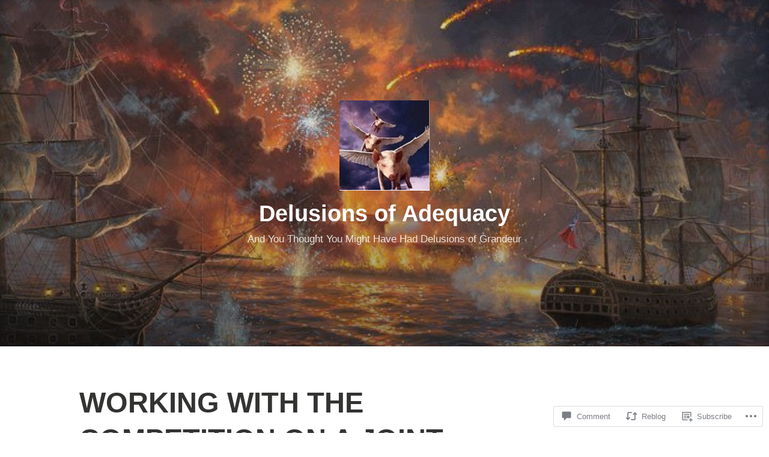

--- FILE ---
content_type: text/html; charset=UTF-8
request_url: https://johnsimonds.com/2012/06/27/working-with-the-competition-on-a-joint-announcement-what-went-on-behind-the-scenes-with-microsoftibmintel/
body_size: 39958
content:
<!DOCTYPE html>
<html lang="en">
<head>
<meta charset="UTF-8">
<meta name="viewport" content="width=device-width, initial-scale=1">
<link rel="profile" href="http://gmpg.org/xfn/11">

<title>WORKING WITH THE COMPETITION ON A JOINT ANNOUNCEMENT &#8211; What went on behind the scenes with Microsoft, IBM and Intel &#8211; Delusions of Adequacy</title>
<meta name='robots' content='max-image-preview:large' />

<!-- Async WordPress.com Remote Login -->
<script id="wpcom_remote_login_js">
var wpcom_remote_login_extra_auth = '';
function wpcom_remote_login_remove_dom_node_id( element_id ) {
	var dom_node = document.getElementById( element_id );
	if ( dom_node ) { dom_node.parentNode.removeChild( dom_node ); }
}
function wpcom_remote_login_remove_dom_node_classes( class_name ) {
	var dom_nodes = document.querySelectorAll( '.' + class_name );
	for ( var i = 0; i < dom_nodes.length; i++ ) {
		dom_nodes[ i ].parentNode.removeChild( dom_nodes[ i ] );
	}
}
function wpcom_remote_login_final_cleanup() {
	wpcom_remote_login_remove_dom_node_classes( "wpcom_remote_login_msg" );
	wpcom_remote_login_remove_dom_node_id( "wpcom_remote_login_key" );
	wpcom_remote_login_remove_dom_node_id( "wpcom_remote_login_validate" );
	wpcom_remote_login_remove_dom_node_id( "wpcom_remote_login_js" );
	wpcom_remote_login_remove_dom_node_id( "wpcom_request_access_iframe" );
	wpcom_remote_login_remove_dom_node_id( "wpcom_request_access_styles" );
}

// Watch for messages back from the remote login
window.addEventListener( "message", function( e ) {
	if ( e.origin === "https://r-login.wordpress.com" ) {
		var data = {};
		try {
			data = JSON.parse( e.data );
		} catch( e ) {
			wpcom_remote_login_final_cleanup();
			return;
		}

		if ( data.msg === 'LOGIN' ) {
			// Clean up the login check iframe
			wpcom_remote_login_remove_dom_node_id( "wpcom_remote_login_key" );

			var id_regex = new RegExp( /^[0-9]+$/ );
			var token_regex = new RegExp( /^.*|.*|.*$/ );
			if (
				token_regex.test( data.token )
				&& id_regex.test( data.wpcomid )
			) {
				// We have everything we need to ask for a login
				var script = document.createElement( "script" );
				script.setAttribute( "id", "wpcom_remote_login_validate" );
				script.src = '/remote-login.php?wpcom_remote_login=validate'
					+ '&wpcomid=' + data.wpcomid
					+ '&token=' + encodeURIComponent( data.token )
					+ '&host=' + window.location.protocol
					+ '//' + window.location.hostname
					+ '&postid=1993'
					+ '&is_singular=1';
				document.body.appendChild( script );
			}

			return;
		}

		// Safari ITP, not logged in, so redirect
		if ( data.msg === 'LOGIN-REDIRECT' ) {
			window.location = 'https://wordpress.com/log-in?redirect_to=' + window.location.href;
			return;
		}

		// Safari ITP, storage access failed, remove the request
		if ( data.msg === 'LOGIN-REMOVE' ) {
			var css_zap = 'html { -webkit-transition: margin-top 1s; transition: margin-top 1s; } /* 9001 */ html { margin-top: 0 !important; } * html body { margin-top: 0 !important; } @media screen and ( max-width: 782px ) { html { margin-top: 0 !important; } * html body { margin-top: 0 !important; } }';
			var style_zap = document.createElement( 'style' );
			style_zap.type = 'text/css';
			style_zap.appendChild( document.createTextNode( css_zap ) );
			document.body.appendChild( style_zap );

			var e = document.getElementById( 'wpcom_request_access_iframe' );
			e.parentNode.removeChild( e );

			document.cookie = 'wordpress_com_login_access=denied; path=/; max-age=31536000';

			return;
		}

		// Safari ITP
		if ( data.msg === 'REQUEST_ACCESS' ) {
			console.log( 'request access: safari' );

			// Check ITP iframe enable/disable knob
			if ( wpcom_remote_login_extra_auth !== 'safari_itp_iframe' ) {
				return;
			}

			// If we are in a "private window" there is no ITP.
			var private_window = false;
			try {
				var opendb = window.openDatabase( null, null, null, null );
			} catch( e ) {
				private_window = true;
			}

			if ( private_window ) {
				console.log( 'private window' );
				return;
			}

			var iframe = document.createElement( 'iframe' );
			iframe.id = 'wpcom_request_access_iframe';
			iframe.setAttribute( 'scrolling', 'no' );
			iframe.setAttribute( 'sandbox', 'allow-storage-access-by-user-activation allow-scripts allow-same-origin allow-top-navigation-by-user-activation' );
			iframe.src = 'https://r-login.wordpress.com/remote-login.php?wpcom_remote_login=request_access&origin=' + encodeURIComponent( data.origin ) + '&wpcomid=' + encodeURIComponent( data.wpcomid );

			var css = 'html { -webkit-transition: margin-top 1s; transition: margin-top 1s; } /* 9001 */ html { margin-top: 46px !important; } * html body { margin-top: 46px !important; } @media screen and ( max-width: 660px ) { html { margin-top: 71px !important; } * html body { margin-top: 71px !important; } #wpcom_request_access_iframe { display: block; height: 71px !important; } } #wpcom_request_access_iframe { border: 0px; height: 46px; position: fixed; top: 0; left: 0; width: 100%; min-width: 100%; z-index: 99999; background: #23282d; } ';

			var style = document.createElement( 'style' );
			style.type = 'text/css';
			style.id = 'wpcom_request_access_styles';
			style.appendChild( document.createTextNode( css ) );
			document.body.appendChild( style );

			document.body.appendChild( iframe );
		}

		if ( data.msg === 'DONE' ) {
			wpcom_remote_login_final_cleanup();
		}
	}
}, false );

// Inject the remote login iframe after the page has had a chance to load
// more critical resources
window.addEventListener( "DOMContentLoaded", function( e ) {
	var iframe = document.createElement( "iframe" );
	iframe.style.display = "none";
	iframe.setAttribute( "scrolling", "no" );
	iframe.setAttribute( "id", "wpcom_remote_login_key" );
	iframe.src = "https://r-login.wordpress.com/remote-login.php"
		+ "?wpcom_remote_login=key"
		+ "&origin=aHR0cHM6Ly9qb2huc2ltb25kcy5jb20%3D"
		+ "&wpcomid=4876886"
		+ "&time=" + Math.floor( Date.now() / 1000 );
	document.body.appendChild( iframe );
}, false );
</script>
<link rel='dns-prefetch' href='//s0.wp.com' />
<link rel='dns-prefetch' href='//widgets.wp.com' />
<link rel='dns-prefetch' href='//wordpress.com' />
<link rel="alternate" type="application/rss+xml" title="Delusions of Adequacy &raquo; Feed" href="https://johnsimonds.com/feed/" />
<link rel="alternate" type="application/rss+xml" title="Delusions of Adequacy &raquo; Comments Feed" href="https://johnsimonds.com/comments/feed/" />
<link rel="alternate" type="application/rss+xml" title="Delusions of Adequacy &raquo; WORKING WITH THE COMPETITION ON A JOINT ANNOUNCEMENT &#8211; What went on behind the scenes with Microsoft, IBM and&nbsp;Intel Comments Feed" href="https://johnsimonds.com/2012/06/27/working-with-the-competition-on-a-joint-announcement-what-went-on-behind-the-scenes-with-microsoftibmintel/feed/" />
	<script type="text/javascript">
		/* <![CDATA[ */
		function addLoadEvent(func) {
			var oldonload = window.onload;
			if (typeof window.onload != 'function') {
				window.onload = func;
			} else {
				window.onload = function () {
					oldonload();
					func();
				}
			}
		}
		/* ]]> */
	</script>
	<link crossorigin='anonymous' rel='stylesheet' id='all-css-0-1' href='/_static/??-eJxtzEkKgDAQRNELGZs4EDfiWUJsxMzYHby+RARB3BQ8KD6cWZgUGSNDKCL7su2RwCJnbdxjCCnVWYtHggO9ZlxFTsQftYaogf+k3x2+4Vv1voRZqrHvpkHJwV5glDTa&cssminify=yes' type='text/css' media='all' />
<style id='wp-emoji-styles-inline-css'>

	img.wp-smiley, img.emoji {
		display: inline !important;
		border: none !important;
		box-shadow: none !important;
		height: 1em !important;
		width: 1em !important;
		margin: 0 0.07em !important;
		vertical-align: -0.1em !important;
		background: none !important;
		padding: 0 !important;
	}
/*# sourceURL=wp-emoji-styles-inline-css */
</style>
<link crossorigin='anonymous' rel='stylesheet' id='all-css-2-1' href='/wp-content/plugins/gutenberg-core/v22.2.0/build/styles/block-library/style.css?m=1764855221i&cssminify=yes' type='text/css' media='all' />
<style id='wp-block-library-inline-css'>
.has-text-align-justify {
	text-align:justify;
}
.has-text-align-justify{text-align:justify;}

/*# sourceURL=wp-block-library-inline-css */
</style><style id='wp-block-buttons-inline-css'>
.wp-block-buttons{box-sizing:border-box}.wp-block-buttons.is-vertical{flex-direction:column}.wp-block-buttons.is-vertical>.wp-block-button:last-child{margin-bottom:0}.wp-block-buttons>.wp-block-button{display:inline-block;margin:0}.wp-block-buttons.is-content-justification-left{justify-content:flex-start}.wp-block-buttons.is-content-justification-left.is-vertical{align-items:flex-start}.wp-block-buttons.is-content-justification-center{justify-content:center}.wp-block-buttons.is-content-justification-center.is-vertical{align-items:center}.wp-block-buttons.is-content-justification-right{justify-content:flex-end}.wp-block-buttons.is-content-justification-right.is-vertical{align-items:flex-end}.wp-block-buttons.is-content-justification-space-between{justify-content:space-between}.wp-block-buttons.aligncenter{text-align:center}.wp-block-buttons:not(.is-content-justification-space-between,.is-content-justification-right,.is-content-justification-left,.is-content-justification-center) .wp-block-button.aligncenter{margin-left:auto;margin-right:auto;width:100%}.wp-block-buttons[style*=text-decoration] .wp-block-button,.wp-block-buttons[style*=text-decoration] .wp-block-button__link{text-decoration:inherit}.wp-block-buttons.has-custom-font-size .wp-block-button__link{font-size:inherit}.wp-block-buttons .wp-block-button__link{width:100%}.wp-block-button.aligncenter{text-align:center}
/*# sourceURL=/wp-content/plugins/gutenberg-core/v22.2.0/build/styles/block-library/buttons/style.css */
</style>
<style id='wp-block-categories-inline-css'>
.wp-block-categories{box-sizing:border-box}.wp-block-categories.alignleft{margin-right:2em}.wp-block-categories.alignright{margin-left:2em}.wp-block-categories.wp-block-categories-dropdown.aligncenter{text-align:center}.wp-block-categories .wp-block-categories__label{display:block;width:100%}
/*# sourceURL=/wp-content/plugins/gutenberg-core/v22.2.0/build/styles/block-library/categories/style.css */
</style>
<style id='wp-block-list-inline-css'>
ol,ul{box-sizing:border-box}:root :where(.wp-block-list.has-background){padding:1.25em 2.375em}
/*# sourceURL=/wp-content/plugins/gutenberg-core/v22.2.0/build/styles/block-library/list/style.css */
</style>
<style id='wp-block-search-inline-css'>
.wp-block-search__button{margin-left:10px;word-break:normal}.wp-block-search__button.has-icon{line-height:0}.wp-block-search__button svg{fill:currentColor;height:1.25em;min-height:24px;min-width:24px;vertical-align:text-bottom;width:1.25em}:where(.wp-block-search__button){border:1px solid #ccc;padding:6px 10px}.wp-block-search__inside-wrapper{display:flex;flex:auto;flex-wrap:nowrap;max-width:100%}.wp-block-search__label{width:100%}.wp-block-search.wp-block-search__button-only .wp-block-search__button{box-sizing:border-box;display:flex;flex-shrink:0;justify-content:center;margin-left:0;max-width:100%}.wp-block-search.wp-block-search__button-only .wp-block-search__inside-wrapper{min-width:0!important;transition-property:width}.wp-block-search.wp-block-search__button-only .wp-block-search__input{flex-basis:100%;transition-duration:.3s}.wp-block-search.wp-block-search__button-only.wp-block-search__searchfield-hidden,.wp-block-search.wp-block-search__button-only.wp-block-search__searchfield-hidden .wp-block-search__inside-wrapper{overflow:hidden}.wp-block-search.wp-block-search__button-only.wp-block-search__searchfield-hidden .wp-block-search__input{border-left-width:0!important;border-right-width:0!important;flex-basis:0;flex-grow:0;margin:0;min-width:0!important;padding-left:0!important;padding-right:0!important;width:0!important}:where(.wp-block-search__input){appearance:none;border:1px solid #949494;flex-grow:1;font-family:inherit;font-size:inherit;font-style:inherit;font-weight:inherit;letter-spacing:inherit;line-height:inherit;margin-left:0;margin-right:0;min-width:3rem;padding:8px;text-decoration:unset!important;text-transform:inherit}:where(.wp-block-search__button-inside .wp-block-search__inside-wrapper){background-color:#fff;border:1px solid #949494;box-sizing:border-box;padding:4px}:where(.wp-block-search__button-inside .wp-block-search__inside-wrapper) .wp-block-search__input{border:none;border-radius:0;padding:0 4px}:where(.wp-block-search__button-inside .wp-block-search__inside-wrapper) .wp-block-search__input:focus{outline:none}:where(.wp-block-search__button-inside .wp-block-search__inside-wrapper) :where(.wp-block-search__button){padding:4px 8px}.wp-block-search.aligncenter .wp-block-search__inside-wrapper{margin:auto}.wp-block[data-align=right] .wp-block-search.wp-block-search__button-only .wp-block-search__inside-wrapper{float:right}
/*# sourceURL=/wp-content/plugins/gutenberg-core/v22.2.0/build/styles/block-library/search/style.css */
</style>
<style id='wp-block-search-theme-inline-css'>
.wp-block-search .wp-block-search__label{font-weight:700}.wp-block-search__button{border:1px solid #ccc;padding:.375em .625em}
/*# sourceURL=/wp-content/plugins/gutenberg-core/v22.2.0/build/styles/block-library/search/theme.css */
</style>
<style id='wp-block-tag-cloud-inline-css'>
.wp-block-tag-cloud{box-sizing:border-box}.wp-block-tag-cloud.aligncenter{justify-content:center;text-align:center}.wp-block-tag-cloud a{display:inline-block;margin-right:5px}.wp-block-tag-cloud span{display:inline-block;margin-left:5px;text-decoration:none}:root :where(.wp-block-tag-cloud.is-style-outline){display:flex;flex-wrap:wrap;gap:1ch}:root :where(.wp-block-tag-cloud.is-style-outline a){border:1px solid;font-size:unset!important;margin-right:0;padding:1ch 2ch;text-decoration:none!important}
/*# sourceURL=/wp-content/plugins/gutenberg-core/v22.2.0/build/styles/block-library/tag-cloud/style.css */
</style>
<style id='global-styles-inline-css'>
:root{--wp--preset--aspect-ratio--square: 1;--wp--preset--aspect-ratio--4-3: 4/3;--wp--preset--aspect-ratio--3-4: 3/4;--wp--preset--aspect-ratio--3-2: 3/2;--wp--preset--aspect-ratio--2-3: 2/3;--wp--preset--aspect-ratio--16-9: 16/9;--wp--preset--aspect-ratio--9-16: 9/16;--wp--preset--color--black: #000000;--wp--preset--color--cyan-bluish-gray: #abb8c3;--wp--preset--color--white: #fff;--wp--preset--color--pale-pink: #f78da7;--wp--preset--color--vivid-red: #cf2e2e;--wp--preset--color--luminous-vivid-orange: #ff6900;--wp--preset--color--luminous-vivid-amber: #fcb900;--wp--preset--color--light-green-cyan: #7bdcb5;--wp--preset--color--vivid-green-cyan: #00d084;--wp--preset--color--pale-cyan-blue: #8ed1fc;--wp--preset--color--vivid-cyan-blue: #0693e3;--wp--preset--color--vivid-purple: #9b51e0;--wp--preset--color--medium-blue: #0087be;--wp--preset--color--bright-blue: #00aadc;--wp--preset--color--dark-gray: #4d4d4b;--wp--preset--color--light-gray: #b3b3b1;--wp--preset--gradient--vivid-cyan-blue-to-vivid-purple: linear-gradient(135deg,rgb(6,147,227) 0%,rgb(155,81,224) 100%);--wp--preset--gradient--light-green-cyan-to-vivid-green-cyan: linear-gradient(135deg,rgb(122,220,180) 0%,rgb(0,208,130) 100%);--wp--preset--gradient--luminous-vivid-amber-to-luminous-vivid-orange: linear-gradient(135deg,rgb(252,185,0) 0%,rgb(255,105,0) 100%);--wp--preset--gradient--luminous-vivid-orange-to-vivid-red: linear-gradient(135deg,rgb(255,105,0) 0%,rgb(207,46,46) 100%);--wp--preset--gradient--very-light-gray-to-cyan-bluish-gray: linear-gradient(135deg,rgb(238,238,238) 0%,rgb(169,184,195) 100%);--wp--preset--gradient--cool-to-warm-spectrum: linear-gradient(135deg,rgb(74,234,220) 0%,rgb(151,120,209) 20%,rgb(207,42,186) 40%,rgb(238,44,130) 60%,rgb(251,105,98) 80%,rgb(254,248,76) 100%);--wp--preset--gradient--blush-light-purple: linear-gradient(135deg,rgb(255,206,236) 0%,rgb(152,150,240) 100%);--wp--preset--gradient--blush-bordeaux: linear-gradient(135deg,rgb(254,205,165) 0%,rgb(254,45,45) 50%,rgb(107,0,62) 100%);--wp--preset--gradient--luminous-dusk: linear-gradient(135deg,rgb(255,203,112) 0%,rgb(199,81,192) 50%,rgb(65,88,208) 100%);--wp--preset--gradient--pale-ocean: linear-gradient(135deg,rgb(255,245,203) 0%,rgb(182,227,212) 50%,rgb(51,167,181) 100%);--wp--preset--gradient--electric-grass: linear-gradient(135deg,rgb(202,248,128) 0%,rgb(113,206,126) 100%);--wp--preset--gradient--midnight: linear-gradient(135deg,rgb(2,3,129) 0%,rgb(40,116,252) 100%);--wp--preset--font-size--small: 13px;--wp--preset--font-size--medium: 20px;--wp--preset--font-size--large: 36px;--wp--preset--font-size--x-large: 42px;--wp--preset--font-family--albert-sans: 'Albert Sans', sans-serif;--wp--preset--font-family--alegreya: Alegreya, serif;--wp--preset--font-family--arvo: Arvo, serif;--wp--preset--font-family--bodoni-moda: 'Bodoni Moda', serif;--wp--preset--font-family--bricolage-grotesque: 'Bricolage Grotesque', sans-serif;--wp--preset--font-family--cabin: Cabin, sans-serif;--wp--preset--font-family--chivo: Chivo, sans-serif;--wp--preset--font-family--commissioner: Commissioner, sans-serif;--wp--preset--font-family--cormorant: Cormorant, serif;--wp--preset--font-family--courier-prime: 'Courier Prime', monospace;--wp--preset--font-family--crimson-pro: 'Crimson Pro', serif;--wp--preset--font-family--dm-mono: 'DM Mono', monospace;--wp--preset--font-family--dm-sans: 'DM Sans', sans-serif;--wp--preset--font-family--dm-serif-display: 'DM Serif Display', serif;--wp--preset--font-family--domine: Domine, serif;--wp--preset--font-family--eb-garamond: 'EB Garamond', serif;--wp--preset--font-family--epilogue: Epilogue, sans-serif;--wp--preset--font-family--fahkwang: Fahkwang, sans-serif;--wp--preset--font-family--figtree: Figtree, sans-serif;--wp--preset--font-family--fira-sans: 'Fira Sans', sans-serif;--wp--preset--font-family--fjalla-one: 'Fjalla One', sans-serif;--wp--preset--font-family--fraunces: Fraunces, serif;--wp--preset--font-family--gabarito: Gabarito, system-ui;--wp--preset--font-family--ibm-plex-mono: 'IBM Plex Mono', monospace;--wp--preset--font-family--ibm-plex-sans: 'IBM Plex Sans', sans-serif;--wp--preset--font-family--ibarra-real-nova: 'Ibarra Real Nova', serif;--wp--preset--font-family--instrument-serif: 'Instrument Serif', serif;--wp--preset--font-family--inter: Inter, sans-serif;--wp--preset--font-family--josefin-sans: 'Josefin Sans', sans-serif;--wp--preset--font-family--jost: Jost, sans-serif;--wp--preset--font-family--libre-baskerville: 'Libre Baskerville', serif;--wp--preset--font-family--libre-franklin: 'Libre Franklin', sans-serif;--wp--preset--font-family--literata: Literata, serif;--wp--preset--font-family--lora: Lora, serif;--wp--preset--font-family--merriweather: Merriweather, serif;--wp--preset--font-family--montserrat: Montserrat, sans-serif;--wp--preset--font-family--newsreader: Newsreader, serif;--wp--preset--font-family--noto-sans-mono: 'Noto Sans Mono', sans-serif;--wp--preset--font-family--nunito: Nunito, sans-serif;--wp--preset--font-family--open-sans: 'Open Sans', sans-serif;--wp--preset--font-family--overpass: Overpass, sans-serif;--wp--preset--font-family--pt-serif: 'PT Serif', serif;--wp--preset--font-family--petrona: Petrona, serif;--wp--preset--font-family--piazzolla: Piazzolla, serif;--wp--preset--font-family--playfair-display: 'Playfair Display', serif;--wp--preset--font-family--plus-jakarta-sans: 'Plus Jakarta Sans', sans-serif;--wp--preset--font-family--poppins: Poppins, sans-serif;--wp--preset--font-family--raleway: Raleway, sans-serif;--wp--preset--font-family--roboto: Roboto, sans-serif;--wp--preset--font-family--roboto-slab: 'Roboto Slab', serif;--wp--preset--font-family--rubik: Rubik, sans-serif;--wp--preset--font-family--rufina: Rufina, serif;--wp--preset--font-family--sora: Sora, sans-serif;--wp--preset--font-family--source-sans-3: 'Source Sans 3', sans-serif;--wp--preset--font-family--source-serif-4: 'Source Serif 4', serif;--wp--preset--font-family--space-mono: 'Space Mono', monospace;--wp--preset--font-family--syne: Syne, sans-serif;--wp--preset--font-family--texturina: Texturina, serif;--wp--preset--font-family--urbanist: Urbanist, sans-serif;--wp--preset--font-family--work-sans: 'Work Sans', sans-serif;--wp--preset--spacing--20: 0.44rem;--wp--preset--spacing--30: 0.67rem;--wp--preset--spacing--40: 1rem;--wp--preset--spacing--50: 1.5rem;--wp--preset--spacing--60: 2.25rem;--wp--preset--spacing--70: 3.38rem;--wp--preset--spacing--80: 5.06rem;--wp--preset--shadow--natural: 6px 6px 9px rgba(0, 0, 0, 0.2);--wp--preset--shadow--deep: 12px 12px 50px rgba(0, 0, 0, 0.4);--wp--preset--shadow--sharp: 6px 6px 0px rgba(0, 0, 0, 0.2);--wp--preset--shadow--outlined: 6px 6px 0px -3px rgb(255, 255, 255), 6px 6px rgb(0, 0, 0);--wp--preset--shadow--crisp: 6px 6px 0px rgb(0, 0, 0);}:where(.is-layout-flex){gap: 0.5em;}:where(.is-layout-grid){gap: 0.5em;}body .is-layout-flex{display: flex;}.is-layout-flex{flex-wrap: wrap;align-items: center;}.is-layout-flex > :is(*, div){margin: 0;}body .is-layout-grid{display: grid;}.is-layout-grid > :is(*, div){margin: 0;}:where(.wp-block-columns.is-layout-flex){gap: 2em;}:where(.wp-block-columns.is-layout-grid){gap: 2em;}:where(.wp-block-post-template.is-layout-flex){gap: 1.25em;}:where(.wp-block-post-template.is-layout-grid){gap: 1.25em;}.has-black-color{color: var(--wp--preset--color--black) !important;}.has-cyan-bluish-gray-color{color: var(--wp--preset--color--cyan-bluish-gray) !important;}.has-white-color{color: var(--wp--preset--color--white) !important;}.has-pale-pink-color{color: var(--wp--preset--color--pale-pink) !important;}.has-vivid-red-color{color: var(--wp--preset--color--vivid-red) !important;}.has-luminous-vivid-orange-color{color: var(--wp--preset--color--luminous-vivid-orange) !important;}.has-luminous-vivid-amber-color{color: var(--wp--preset--color--luminous-vivid-amber) !important;}.has-light-green-cyan-color{color: var(--wp--preset--color--light-green-cyan) !important;}.has-vivid-green-cyan-color{color: var(--wp--preset--color--vivid-green-cyan) !important;}.has-pale-cyan-blue-color{color: var(--wp--preset--color--pale-cyan-blue) !important;}.has-vivid-cyan-blue-color{color: var(--wp--preset--color--vivid-cyan-blue) !important;}.has-vivid-purple-color{color: var(--wp--preset--color--vivid-purple) !important;}.has-black-background-color{background-color: var(--wp--preset--color--black) !important;}.has-cyan-bluish-gray-background-color{background-color: var(--wp--preset--color--cyan-bluish-gray) !important;}.has-white-background-color{background-color: var(--wp--preset--color--white) !important;}.has-pale-pink-background-color{background-color: var(--wp--preset--color--pale-pink) !important;}.has-vivid-red-background-color{background-color: var(--wp--preset--color--vivid-red) !important;}.has-luminous-vivid-orange-background-color{background-color: var(--wp--preset--color--luminous-vivid-orange) !important;}.has-luminous-vivid-amber-background-color{background-color: var(--wp--preset--color--luminous-vivid-amber) !important;}.has-light-green-cyan-background-color{background-color: var(--wp--preset--color--light-green-cyan) !important;}.has-vivid-green-cyan-background-color{background-color: var(--wp--preset--color--vivid-green-cyan) !important;}.has-pale-cyan-blue-background-color{background-color: var(--wp--preset--color--pale-cyan-blue) !important;}.has-vivid-cyan-blue-background-color{background-color: var(--wp--preset--color--vivid-cyan-blue) !important;}.has-vivid-purple-background-color{background-color: var(--wp--preset--color--vivid-purple) !important;}.has-black-border-color{border-color: var(--wp--preset--color--black) !important;}.has-cyan-bluish-gray-border-color{border-color: var(--wp--preset--color--cyan-bluish-gray) !important;}.has-white-border-color{border-color: var(--wp--preset--color--white) !important;}.has-pale-pink-border-color{border-color: var(--wp--preset--color--pale-pink) !important;}.has-vivid-red-border-color{border-color: var(--wp--preset--color--vivid-red) !important;}.has-luminous-vivid-orange-border-color{border-color: var(--wp--preset--color--luminous-vivid-orange) !important;}.has-luminous-vivid-amber-border-color{border-color: var(--wp--preset--color--luminous-vivid-amber) !important;}.has-light-green-cyan-border-color{border-color: var(--wp--preset--color--light-green-cyan) !important;}.has-vivid-green-cyan-border-color{border-color: var(--wp--preset--color--vivid-green-cyan) !important;}.has-pale-cyan-blue-border-color{border-color: var(--wp--preset--color--pale-cyan-blue) !important;}.has-vivid-cyan-blue-border-color{border-color: var(--wp--preset--color--vivid-cyan-blue) !important;}.has-vivid-purple-border-color{border-color: var(--wp--preset--color--vivid-purple) !important;}.has-vivid-cyan-blue-to-vivid-purple-gradient-background{background: var(--wp--preset--gradient--vivid-cyan-blue-to-vivid-purple) !important;}.has-light-green-cyan-to-vivid-green-cyan-gradient-background{background: var(--wp--preset--gradient--light-green-cyan-to-vivid-green-cyan) !important;}.has-luminous-vivid-amber-to-luminous-vivid-orange-gradient-background{background: var(--wp--preset--gradient--luminous-vivid-amber-to-luminous-vivid-orange) !important;}.has-luminous-vivid-orange-to-vivid-red-gradient-background{background: var(--wp--preset--gradient--luminous-vivid-orange-to-vivid-red) !important;}.has-very-light-gray-to-cyan-bluish-gray-gradient-background{background: var(--wp--preset--gradient--very-light-gray-to-cyan-bluish-gray) !important;}.has-cool-to-warm-spectrum-gradient-background{background: var(--wp--preset--gradient--cool-to-warm-spectrum) !important;}.has-blush-light-purple-gradient-background{background: var(--wp--preset--gradient--blush-light-purple) !important;}.has-blush-bordeaux-gradient-background{background: var(--wp--preset--gradient--blush-bordeaux) !important;}.has-luminous-dusk-gradient-background{background: var(--wp--preset--gradient--luminous-dusk) !important;}.has-pale-ocean-gradient-background{background: var(--wp--preset--gradient--pale-ocean) !important;}.has-electric-grass-gradient-background{background: var(--wp--preset--gradient--electric-grass) !important;}.has-midnight-gradient-background{background: var(--wp--preset--gradient--midnight) !important;}.has-small-font-size{font-size: var(--wp--preset--font-size--small) !important;}.has-medium-font-size{font-size: var(--wp--preset--font-size--medium) !important;}.has-large-font-size{font-size: var(--wp--preset--font-size--large) !important;}.has-x-large-font-size{font-size: var(--wp--preset--font-size--x-large) !important;}.has-albert-sans-font-family{font-family: var(--wp--preset--font-family--albert-sans) !important;}.has-alegreya-font-family{font-family: var(--wp--preset--font-family--alegreya) !important;}.has-arvo-font-family{font-family: var(--wp--preset--font-family--arvo) !important;}.has-bodoni-moda-font-family{font-family: var(--wp--preset--font-family--bodoni-moda) !important;}.has-bricolage-grotesque-font-family{font-family: var(--wp--preset--font-family--bricolage-grotesque) !important;}.has-cabin-font-family{font-family: var(--wp--preset--font-family--cabin) !important;}.has-chivo-font-family{font-family: var(--wp--preset--font-family--chivo) !important;}.has-commissioner-font-family{font-family: var(--wp--preset--font-family--commissioner) !important;}.has-cormorant-font-family{font-family: var(--wp--preset--font-family--cormorant) !important;}.has-courier-prime-font-family{font-family: var(--wp--preset--font-family--courier-prime) !important;}.has-crimson-pro-font-family{font-family: var(--wp--preset--font-family--crimson-pro) !important;}.has-dm-mono-font-family{font-family: var(--wp--preset--font-family--dm-mono) !important;}.has-dm-sans-font-family{font-family: var(--wp--preset--font-family--dm-sans) !important;}.has-dm-serif-display-font-family{font-family: var(--wp--preset--font-family--dm-serif-display) !important;}.has-domine-font-family{font-family: var(--wp--preset--font-family--domine) !important;}.has-eb-garamond-font-family{font-family: var(--wp--preset--font-family--eb-garamond) !important;}.has-epilogue-font-family{font-family: var(--wp--preset--font-family--epilogue) !important;}.has-fahkwang-font-family{font-family: var(--wp--preset--font-family--fahkwang) !important;}.has-figtree-font-family{font-family: var(--wp--preset--font-family--figtree) !important;}.has-fira-sans-font-family{font-family: var(--wp--preset--font-family--fira-sans) !important;}.has-fjalla-one-font-family{font-family: var(--wp--preset--font-family--fjalla-one) !important;}.has-fraunces-font-family{font-family: var(--wp--preset--font-family--fraunces) !important;}.has-gabarito-font-family{font-family: var(--wp--preset--font-family--gabarito) !important;}.has-ibm-plex-mono-font-family{font-family: var(--wp--preset--font-family--ibm-plex-mono) !important;}.has-ibm-plex-sans-font-family{font-family: var(--wp--preset--font-family--ibm-plex-sans) !important;}.has-ibarra-real-nova-font-family{font-family: var(--wp--preset--font-family--ibarra-real-nova) !important;}.has-instrument-serif-font-family{font-family: var(--wp--preset--font-family--instrument-serif) !important;}.has-inter-font-family{font-family: var(--wp--preset--font-family--inter) !important;}.has-josefin-sans-font-family{font-family: var(--wp--preset--font-family--josefin-sans) !important;}.has-jost-font-family{font-family: var(--wp--preset--font-family--jost) !important;}.has-libre-baskerville-font-family{font-family: var(--wp--preset--font-family--libre-baskerville) !important;}.has-libre-franklin-font-family{font-family: var(--wp--preset--font-family--libre-franklin) !important;}.has-literata-font-family{font-family: var(--wp--preset--font-family--literata) !important;}.has-lora-font-family{font-family: var(--wp--preset--font-family--lora) !important;}.has-merriweather-font-family{font-family: var(--wp--preset--font-family--merriweather) !important;}.has-montserrat-font-family{font-family: var(--wp--preset--font-family--montserrat) !important;}.has-newsreader-font-family{font-family: var(--wp--preset--font-family--newsreader) !important;}.has-noto-sans-mono-font-family{font-family: var(--wp--preset--font-family--noto-sans-mono) !important;}.has-nunito-font-family{font-family: var(--wp--preset--font-family--nunito) !important;}.has-open-sans-font-family{font-family: var(--wp--preset--font-family--open-sans) !important;}.has-overpass-font-family{font-family: var(--wp--preset--font-family--overpass) !important;}.has-pt-serif-font-family{font-family: var(--wp--preset--font-family--pt-serif) !important;}.has-petrona-font-family{font-family: var(--wp--preset--font-family--petrona) !important;}.has-piazzolla-font-family{font-family: var(--wp--preset--font-family--piazzolla) !important;}.has-playfair-display-font-family{font-family: var(--wp--preset--font-family--playfair-display) !important;}.has-plus-jakarta-sans-font-family{font-family: var(--wp--preset--font-family--plus-jakarta-sans) !important;}.has-poppins-font-family{font-family: var(--wp--preset--font-family--poppins) !important;}.has-raleway-font-family{font-family: var(--wp--preset--font-family--raleway) !important;}.has-roboto-font-family{font-family: var(--wp--preset--font-family--roboto) !important;}.has-roboto-slab-font-family{font-family: var(--wp--preset--font-family--roboto-slab) !important;}.has-rubik-font-family{font-family: var(--wp--preset--font-family--rubik) !important;}.has-rufina-font-family{font-family: var(--wp--preset--font-family--rufina) !important;}.has-sora-font-family{font-family: var(--wp--preset--font-family--sora) !important;}.has-source-sans-3-font-family{font-family: var(--wp--preset--font-family--source-sans-3) !important;}.has-source-serif-4-font-family{font-family: var(--wp--preset--font-family--source-serif-4) !important;}.has-space-mono-font-family{font-family: var(--wp--preset--font-family--space-mono) !important;}.has-syne-font-family{font-family: var(--wp--preset--font-family--syne) !important;}.has-texturina-font-family{font-family: var(--wp--preset--font-family--texturina) !important;}.has-urbanist-font-family{font-family: var(--wp--preset--font-family--urbanist) !important;}.has-work-sans-font-family{font-family: var(--wp--preset--font-family--work-sans) !important;}
/*# sourceURL=global-styles-inline-css */
</style>

<style id='classic-theme-styles-inline-css'>
/*! This file is auto-generated */
.wp-block-button__link{color:#fff;background-color:#32373c;border-radius:9999px;box-shadow:none;text-decoration:none;padding:calc(.667em + 2px) calc(1.333em + 2px);font-size:1.125em}.wp-block-file__button{background:#32373c;color:#fff;text-decoration:none}
/*# sourceURL=/wp-includes/css/classic-themes.min.css */
</style>
<link crossorigin='anonymous' rel='stylesheet' id='all-css-4-1' href='/_static/??-eJx9jl0KAjEMhC9kNrsi6ot4FGm7QatNW5p0xdvbRfxBwZdAZuabBK8ZXIpKUTGHevRR0CUbkrsILrth2w0gnnMgKDR1Kxy96CsBordAnRNZ4EcRV3h3FWo6Z6Nzgmn0hgJxi/3DrrkxYG0uJAJtsq8Memqg/OPOpNm4CzTpUfEwkFOKT/MwURxTQVM1sVH17gdDKQ5t9WHEiYptp5s4/yzf+/zMnnfDZt33y83Qb893kB9+HA==&cssminify=yes' type='text/css' media='all' />
<link rel='stylesheet' id='verbum-gutenberg-css-css' href='https://widgets.wp.com/verbum-block-editor/block-editor.css?ver=1738686361' media='all' />
<link crossorigin='anonymous' rel='stylesheet' id='all-css-6-1' href='/_static/??-eJydUMsOgjAQ/CHrBsTgxfgpBupaFvpKW0L8excwapRw4NLMTDM7uwODF9LZhDaB6YXXvSIbQTpjWBKaOmQWf5Q9KzsgsC4Ru+MbzB/LM1tMvpLdi4NxzsKVrASFFsM8ZxH+DU0NGl7L9zWQvaFHfng15ppig0HkENND4xbjeGutnew2xY7nTNFi8NzYWh0BOUYxVFPmh66ZFDrBy1WJuLxvIu66ojBaL+aclcdDfirKrGifUhW0Ow==&cssminify=yes' type='text/css' media='all' />
<style id='independent-publisher-2-style-inline-css'>
#hero-header { background: url("https://johnsimonds.com/wp-content/uploads/2024/11/cropped-mckinley.jpg") no-repeat center; background-size: cover; background-attachment: scroll; }
.byline { clip: rect(1px, 1px, 1px, 1px); height: 1px; position: absolute; overflow: hidden; width: 1px; }
/*# sourceURL=independent-publisher-2-style-inline-css */
</style>
<link crossorigin='anonymous' rel='stylesheet' id='print-css-7-1' href='/wp-content/mu-plugins/global-print/global-print.css?m=1465851035i&cssminify=yes' type='text/css' media='print' />
<style id='jetpack-global-styles-frontend-style-inline-css'>
:root { --font-headings: unset; --font-base: unset; --font-headings-default: -apple-system,BlinkMacSystemFont,"Segoe UI",Roboto,Oxygen-Sans,Ubuntu,Cantarell,"Helvetica Neue",sans-serif; --font-base-default: -apple-system,BlinkMacSystemFont,"Segoe UI",Roboto,Oxygen-Sans,Ubuntu,Cantarell,"Helvetica Neue",sans-serif;}
/*# sourceURL=jetpack-global-styles-frontend-style-inline-css */
</style>
<link crossorigin='anonymous' rel='stylesheet' id='all-css-10-1' href='/_static/??-eJyNjcEKwjAQRH/IuFRT6kX8FNkmS5K6yQY3Qfx7bfEiXrwM82B4A49qnJRGpUHupnIPqSgs1Cq624chi6zhO5OCRryTR++fW00l7J3qDv43XVNxoOISsmEJol/wY2uR8vs3WggsM/I6uOTzMI3Hw8lOg11eUT1JKA==&cssminify=yes' type='text/css' media='all' />
<script type="text/javascript" id="jetpack_related-posts-js-extra">
/* <![CDATA[ */
var related_posts_js_options = {"post_heading":"h4"};
//# sourceURL=jetpack_related-posts-js-extra
/* ]]> */
</script>
<script type="text/javascript" id="wpcom-actionbar-placeholder-js-extra">
/* <![CDATA[ */
var actionbardata = {"siteID":"4876886","postID":"1993","siteURL":"https://johnsimonds.com","xhrURL":"https://johnsimonds.com/wp-admin/admin-ajax.php","nonce":"538b1bcb63","isLoggedIn":"","statusMessage":"","subsEmailDefault":"instantly","proxyScriptUrl":"https://s0.wp.com/wp-content/js/wpcom-proxy-request.js?m=1513050504i&amp;ver=20211021","shortlink":"https://wp.me/pksHs-w9","i18n":{"followedText":"New posts from this site will now appear in your \u003Ca href=\"https://wordpress.com/reader\"\u003EReader\u003C/a\u003E","foldBar":"Collapse this bar","unfoldBar":"Expand this bar","shortLinkCopied":"Shortlink copied to clipboard."}};
//# sourceURL=wpcom-actionbar-placeholder-js-extra
/* ]]> */
</script>
<script type="text/javascript" id="jetpack-mu-wpcom-settings-js-before">
/* <![CDATA[ */
var JETPACK_MU_WPCOM_SETTINGS = {"assetsUrl":"https://s0.wp.com/wp-content/mu-plugins/jetpack-mu-wpcom-plugin/moon/jetpack_vendor/automattic/jetpack-mu-wpcom/src/build/"};
//# sourceURL=jetpack-mu-wpcom-settings-js-before
/* ]]> */
</script>
<script crossorigin='anonymous' type='text/javascript'  src='/_static/??/wp-content/mu-plugins/jetpack-plugin/moon/_inc/build/related-posts/related-posts.min.js,/wp-content/js/rlt-proxy.js?m=1755006225j'></script>
<script type="text/javascript" id="rlt-proxy-js-after">
/* <![CDATA[ */
	rltInitialize( {"token":null,"iframeOrigins":["https:\/\/widgets.wp.com"]} );
//# sourceURL=rlt-proxy-js-after
/* ]]> */
</script>
<link rel="EditURI" type="application/rsd+xml" title="RSD" href="https://johnsimonds.wordpress.com/xmlrpc.php?rsd" />
<meta name="generator" content="WordPress.com" />
<link rel="canonical" href="https://johnsimonds.com/2012/06/27/working-with-the-competition-on-a-joint-announcement-what-went-on-behind-the-scenes-with-microsoftibmintel/" />
<link rel='shortlink' href='https://wp.me/pksHs-w9' />
<link rel="alternate" type="application/json+oembed" href="https://public-api.wordpress.com/oembed/?format=json&amp;url=https%3A%2F%2Fjohnsimonds.com%2F2012%2F06%2F27%2Fworking-with-the-competition-on-a-joint-announcement-what-went-on-behind-the-scenes-with-microsoftibmintel%2F&amp;for=wpcom-auto-discovery" /><link rel="alternate" type="application/xml+oembed" href="https://public-api.wordpress.com/oembed/?format=xml&amp;url=https%3A%2F%2Fjohnsimonds.com%2F2012%2F06%2F27%2Fworking-with-the-competition-on-a-joint-announcement-what-went-on-behind-the-scenes-with-microsoftibmintel%2F&amp;for=wpcom-auto-discovery" />
<!-- Jetpack Open Graph Tags -->
<meta property="og:type" content="article" />
<meta property="og:title" content="WORKING WITH THE COMPETITION ON A JOINT ANNOUNCEMENT &#8211; What went on behind the scenes with Microsoft, IBM and Intel" />
<meta property="og:url" content="https://johnsimonds.com/2012/06/27/working-with-the-competition-on-a-joint-announcement-what-went-on-behind-the-scenes-with-microsoftibmintel/" />
<meta property="og:description" content="I wrote a while back about doing a joint announcement with a competitor.  Communications wise, it was from the standpoint of Analyst Relations.  Since I also did Public Relations for many years, I …" />
<meta property="article:published_time" content="2012-06-27T15:35:28+00:00" />
<meta property="article:modified_time" content="2024-06-25T20:27:02+00:00" />
<meta property="og:site_name" content="Delusions of Adequacy" />
<meta property="og:image" content="https://johnsimonds.com/wp-content/uploads/2012/06/dave-thomas-firestorm-letter.jpg" />
<meta property="og:image:width" content="500" />
<meta property="og:image:height" content="843" />
<meta property="og:image:alt" content="" />
<meta property="og:locale" content="en_US" />
<meta property="article:publisher" content="https://www.facebook.com/WordPresscom" />
<meta name="twitter:text:title" content="WORKING WITH THE COMPETITION ON A JOINT ANNOUNCEMENT &#8211; What went on behind the scenes with Microsoft, IBM and&nbsp;Intel" />
<meta name="twitter:image" content="https://johnsimonds.com/wp-content/uploads/2012/06/dave-thomas-firestorm-letter.jpg?w=640" />
<meta name="twitter:card" content="summary_large_image" />

<!-- End Jetpack Open Graph Tags -->
<link rel='openid.server' href='https://johnsimonds.com/?openidserver=1' />
<link rel='openid.delegate' href='https://johnsimonds.com/' />
<link rel="search" type="application/opensearchdescription+xml" href="https://johnsimonds.com/osd.xml" title="Delusions of Adequacy" />
<link rel="search" type="application/opensearchdescription+xml" href="https://s1.wp.com/opensearch.xml" title="WordPress.com" />
<link rel="pingback" href="https://johnsimonds.com/xmlrpc.php">		<style type="text/css">
			.recentcomments a {
				display: inline !important;
				padding: 0 !important;
				margin: 0 !important;
			}

			table.recentcommentsavatartop img.avatar, table.recentcommentsavatarend img.avatar {
				border: 0px;
				margin: 0;
			}

			table.recentcommentsavatartop a, table.recentcommentsavatarend a {
				border: 0px !important;
				background-color: transparent !important;
			}

			td.recentcommentsavatarend, td.recentcommentsavatartop {
				padding: 0px 0px 1px 0px;
				margin: 0px;
			}

			td.recentcommentstextend {
				border: none !important;
				padding: 0px 0px 2px 10px;
			}

			.rtl td.recentcommentstextend {
				padding: 0px 10px 2px 0px;
			}

			td.recentcommentstexttop {
				border: none;
				padding: 0px 0px 0px 10px;
			}

			.rtl td.recentcommentstexttop {
				padding: 0px 10px 0px 0px;
			}
		</style>
		<meta name="description" content="I wrote a while back about doing a joint announcement with a competitor.  Communications wise, it was from the standpoint of Analyst Relations.  Since I also did Public Relations for many years, I had the opportunity to lead an announcement with Microsoft and Intel. CODE NAME FIRESTORM Recently I came across a press release that&hellip;" />
<link rel="icon" href="https://johnsimonds.com/wp-content/uploads/2020/04/cropped-when_pigs_fly_reasonably_large.jpg?w=32" sizes="32x32" />
<link rel="icon" href="https://johnsimonds.com/wp-content/uploads/2020/04/cropped-when_pigs_fly_reasonably_large.jpg?w=192" sizes="192x192" />
<link rel="apple-touch-icon" href="https://johnsimonds.com/wp-content/uploads/2020/04/cropped-when_pigs_fly_reasonably_large.jpg?w=180" />
<meta name="msapplication-TileImage" content="https://johnsimonds.com/wp-content/uploads/2020/04/cropped-when_pigs_fly_reasonably_large.jpg?w=257" />
<!-- Jetpack Google Analytics -->
			<script type='text/javascript'>
				var _gaq = _gaq || [];
				_gaq.push(['_setAccount', 'UA-164350960-1']);
_gaq.push(['_trackPageview']);
				(function() {
					var ga = document.createElement('script'); ga.type = 'text/javascript'; ga.async = true;
					ga.src = ('https:' === document.location.protocol ? 'https://ssl' : 'http://www') + '.google-analytics.com/ga.js';
					var s = document.getElementsByTagName('script')[0]; s.parentNode.insertBefore(ga, s);
				})();
			</script>
			<!-- End Jetpack Google Analytics -->
<link crossorigin='anonymous' rel='stylesheet' id='all-css-0-3' href='/_static/??-eJyNjMEKgzAQBX9Ifdha9CJ+StF1KdFkN7gJ+X0RbM89zjAMSqxJJbEkhFxHnz9ODBunONN+M4Kq4O2EsHil3WDFRT4aMqvw/yHomj0baD40G/tf9BXXcApj27+ej6Hr2247ASkBO20=&cssminify=yes' type='text/css' media='all' />
</head>

<body class="wp-singular post-template-default single single-post postid-1993 single-format-standard wp-custom-logo wp-embed-responsive wp-theme-pubindependent-publisher-2 customizer-styles-applied has-sidebar has-header-image jetpack-reblog-enabled author-hidden">

<div id="page" class="hfeed site">
	<a class="skip-link screen-reader-text" href="#content">Skip to content</a>

	<div id="hero-header" class="site-hero-section">
		<header id="masthead" class="site-header" role="banner">
			<div class="inner">
				<div class="site-branding">
					<a href="https://johnsimonds.com/" class="custom-logo-link" rel="home"><img width="257" height="257" src="https://johnsimonds.com/wp-content/uploads/2020/04/cropped-when_pigs_fly_reasonably_large.jpg" class="custom-logo" alt="Delusions of Adequacy" decoding="async" srcset="https://johnsimonds.com/wp-content/uploads/2020/04/cropped-when_pigs_fly_reasonably_large.jpg 257w, https://johnsimonds.com/wp-content/uploads/2020/04/cropped-when_pigs_fly_reasonably_large.jpg?w=150&amp;h=150 150w" sizes="(max-width: 257px) 100vw, 257px" data-attachment-id="4558" data-permalink="https://johnsimonds.com/cropped-when_pigs_fly_reasonably_large/" data-orig-file="https://johnsimonds.com/wp-content/uploads/2020/04/cropped-when_pigs_fly_reasonably_large.jpg" data-orig-size="257,257" data-comments-opened="1" data-image-meta="{&quot;aperture&quot;:&quot;0&quot;,&quot;credit&quot;:&quot;&quot;,&quot;camera&quot;:&quot;&quot;,&quot;caption&quot;:&quot;&quot;,&quot;created_timestamp&quot;:&quot;0&quot;,&quot;copyright&quot;:&quot;&quot;,&quot;focal_length&quot;:&quot;0&quot;,&quot;iso&quot;:&quot;0&quot;,&quot;shutter_speed&quot;:&quot;0&quot;,&quot;title&quot;:&quot;&quot;,&quot;orientation&quot;:&quot;0&quot;}" data-image-title="cropped-when_pigs_fly_reasonably_large" data-image-description="" data-image-caption="" data-medium-file="https://johnsimonds.com/wp-content/uploads/2020/04/cropped-when_pigs_fly_reasonably_large.jpg?w=257" data-large-file="https://johnsimonds.com/wp-content/uploads/2020/04/cropped-when_pigs_fly_reasonably_large.jpg?w=257" /></a>
												<p class="site-title"><a href="https://johnsimonds.com/" rel="home">Delusions of Adequacy</a></p>
													<p class="site-description">And You Thought You Might Have Had Delusions of Grandeur</p>
									</div><!-- .site-branding -->

				
				
			</div><!-- .inner -->
		</header><!-- #masthead -->
	</div>

		
	
	
	<div id="content-wrapper" class="content-wrapper">
		<div id="content" class="site-content">

	<div id="primary" class="content-area">
		<main id="main" class="site-main" role="main">

		
			
<article id="post-1993" class="post-1993 post type-post status-publish format-standard hentry category-analyst-relations category-competitors category-ibm category-lenovo category-microsoft category-public-relations-2 category-screw-ups category-technology category-unqualified category-work">
			<header class="entry-header">
			<h1 class="entry-title">WORKING WITH THE COMPETITION ON A JOINT ANNOUNCEMENT &#8211; What went on behind the scenes with Microsoft, IBM and&nbsp;Intel</h1>		</header><!-- .entry-header -->		<div class="entry-meta">
			<span class="byline">
				<a href="https://johnsimonds.com/author/dick4sanchez/" title="Posts by John" rel="author">John</a>			</span>
							<span class="cat-links">
					<a href="https://johnsimonds.com/category/analyst-relations/" rel="category tag">analyst relations</a>, <a href="https://johnsimonds.com/category/competitors/" rel="category tag">competitors</a>, <a href="https://johnsimonds.com/category/ibm/" rel="category tag">ibm</a>, <a href="https://johnsimonds.com/category/lenovo/" rel="category tag">Lenovo</a>, <a href="https://johnsimonds.com/category/microsoft/" rel="category tag">microsoft</a>, <a href="https://johnsimonds.com/category/public-relations-2/" rel="category tag">Public Relations</a>, <a href="https://johnsimonds.com/category/screw-ups/" rel="category tag">screw ups</a>, <a href="https://johnsimonds.com/category/technology/" rel="category tag">technology</a>, <a href="https://johnsimonds.com/category/unqualified/" rel="category tag">unqualified</a>, <a href="https://johnsimonds.com/category/work/" rel="category tag">Work</a>				</span><!-- .cat-links -->
			
			
			<span class="published-on">
				<time class="entry-date published" datetime="2012-06-27T11:35:28-04:00">June 27, 2012</time><time class="updated" datetime="2024-06-25T15:27:02-04:00">June 25, 2024</time>			</span>

			<span class="word-count">13 Minutes</span>		</div><!-- .entry-meta -->
	
	<div class="entry-content">
		<p>I wrote a while back about doing a<a href="https://johnsimonds.com/2010/04/22/doing-a-joint-announcement-with-your-competitors/"> joint announcement with a competitor</a>.  Communications wise, it was from the standpoint of Analyst Relations.  Since I also did Public Relations for many years, I had the opportunity to lead an announcement with Microsoft and Intel.</p>
<p><strong>CODE NAME FIRESTORM</strong></p>
<p>Recently I came across a <a href="http://www.tgc.com/dsstar/00/0718/101918.html">press release that I had coordinated on behalf of the Netfinity Server</a> (System X now, update: It has been sold to Lenovo) with Microsoft and Intel in the early 2000&#8217;s.  In reality, all the work was done between Waggener Edstrom for Microsoft and me for IBM.  All other parties weren&#8217;t interested enough to contribute as long as their name and content was in the release. It was done to best Oracle in the TPC-C benchmark category (there are multiple TPC benchmarks but this one worked for effect).  While the machines <a href="http://online.wsj.com/article/SB10001424052702303379204577472773983130902.html?mod=WSJ_hp_LEFTWhatsNewsCollection#articleTabs%3Darticle">pale in comparison</a> to recent <a href="http://asmarterplanet.com/blog/2012/06/sequoia-on-the-path-to-exascale-computing.html">server announcements</a>, it was quite an achievement in 2001 terms.  The code name internally at IBM was Firestorm and had the high priority and secrecy of a CIA mission with me having to sign a non disclosure agreement that expired on announcement day just to know about it.</p>
<p><strong>HOW IT WAS RUN</strong></p>
<p>We had weekly internal meetings to cover the progress as what was at stake was having DB2 exceed Oracle in database transactions, basically one-upmanship in a bake-off.  I coordinated it for IBM even though there was a Software Division product at stake.  Since it was run on an IBM server, that established what the importance to the company was and to this day servers are still a critical product to the company (you can&#8217;t run software or have services without one).  I told the then PR manager for DB2 Lori Bosio, that I would run it for them as they didn&#8217;t have much involvement in the benchmark testing (their PR group didn&#8217;t even know about it during the testing) so it was cleaner this way.  She was a Karen and bossy, then turned out to be a back stabber so my instincts were right. It was already going to be hard enough to work with multiple companies which turned out to be true, so this kept the cooks out of the kitchen. Moving her out of the announcement was vital to being able to get anything done at IBM.</p>
<p>If you recall, there was bad blood between Microsoft and the IBM PC group since the beginning of the PC era (which Netfinity was a part of, until PC&#8217;s were sold to Lenovo).  It was apparent from the start to the end of this process.  I had to also keep the GM of Netfinity, John Callies out of the process as he was a useless suit whose ego commanded his actions which weren&#8217;t always good for the division.  The GM of the overall PC Group was also hopeless (see the letter below) so I ran the process and kept the ego maniac suit and the helpless suit from ruining things.  They were part of the old IBM who got their jobs through working the system rather than competence.  <a href="https://johnsimonds.com/2010/01/30/managing-executive-egos-the-good-the-bad-and-the-ugly/">It is part of executive ego managing, </a>a tool that everyone needs to know when dealing with executives.</p>
<p>The other PR teams jointly listed in the release didn&#8217;t have the spirit of the announcement as their focus, rather it felt like we were in the cold war.  This happened even though IBM did all the work (it was built and conducted by IBM technicians, then independently verified by the TPC committee) and handed to the other companies as a freebie.  Back then, Microsoft then had the clout of IBM PR during the System 360 and initial PC days when they were king of the hill and could (and did) throw their weight around.</p>
<p><strong>THE PRESS RELEASE BATTLE<br />
</strong></p>
<p>As I recall, there were over 30 revisions of the press release before we got to the final (below).  It seemed as though every word was contested.  This is how it went; I&#8217;d send a press release draft around which had the details giving all parties credit and explaining the products and process.   A few days later I&#8217;d get back a draft which talked about Microsoft with relatively little mention of the process or an understanding of why the benchmark mattered to database users.  It was a combination of elbowing IBM out-of-the-way to get headlines and a general lack of understanding of what we were announcing.  Intel went along with us as they were confident in our ability to make a successful announcement.</p>
<p>The negotiations went on for about 3-4 weeks prior to the announcement until 2 days before the big day.  We couldn&#8217;t agree to the verbiage and finally Wag-Ed suggested that we just each write our own press release.  While I disagreed with this strategy, we actually agreed to it just to make the deadline and got it approved by the IBM executives. I didn&#8217;t want to do it as this inherently would present problems like why are there 2 separate releases if the companies are working together?  However, since I knew the reporters I knew I was going to tell them the background off the record.  I fully understood that a press release is merely a place holder and a conversation starter.  No self respecting reporter would use someone else&#8217;s words if they were worth their salt.  Only the companies really care what it says.</p>
<p><strong>THE RESOLUTION</strong></p>
<p>The announcement was to be made on a Monday which we could agree on for effect (good PR tactics in those days, especially with IBM/Microsoft/Intel vs. Oracle in the headlines).  Our final joint call occurred the Friday before the announcement and was attended by PR teams, spokesmen and company executives (note this was the first time I recall an actual Microsoft executive on these calls).  It was on this call that a Senior VP from Microsoft (who reported to Ballmer and Gates) stated through his heavy French accent that having two press releases was a stew-peed idea and which idiot suggested it (I agreed with him).   I pointed out that it was Microsoft&#8217;s idea which we accommodated.  I&#8217;ve rarely heard such a gasp of silence as all parties realized what was going on.  They quickly agreed to do a joint release and we cobbled together what to me was a very neutral (and useless) document.  I silently was grateful that he asked this question that I&#8217;d pondered the whole time I dealt with this crew.  By then, I was glad to have excluded any other IBM PR groups like Lori because for every person, it adds more than one layer of unnecessary work.  I was fed up with Microsoft, Wag-Ed and the whole announcement.  The real work was yet to come.</p>
<p>I had known the whole time that this was a press release wording struggle and the real work was going to be done in the one on one&#8217;s with reporters after the press release hit the wires.  I also was informed that Microsoft was only going to speak with a couple of magazines they viewed as their buddies.   I agreed and kept quiet as I knew that this left the door open for us to lead the announcement.  One has to have one&#8217;s priorities in focus and getting proper coverage was mine.  I knew the reporters they wanted to talk to and they wrote my story and told me they didn&#8217;t like how pushy the W-E PR team was.  See the part about relationships.</p>
<p>It is important to note that a press release is merely a document to get an interview except when a wire service will run it early hours to beat a deadline.  It is the relationship that the PR person has with the reporters that is the key to getting results.  It didn&#8217;t hurt that so many big names were seemingly working together on this and that it had the element of controversy (IBM teams with Microsoft and Intel to beat Oracle) which is a headline grabber.  It was then that I knew that things would work out despite our differences.</p>
<p>For strategic purposes, I saved the IBM draft version of the release and used it for my press work as it described more accurately what we were doing, including a better presentation of how Microsoft and Intel contributed.  Since Microsoft was only interested in the press release and thought they would get minimal coverage, I didn&#8217;t bother telling them and they didn&#8217;t care past the document.</p>
<p><strong>THE RESULTS</strong></p>
<p>It turned out that the IBM team did the bulk of the publicity work (we had the most invested so no surprise).  There was only a few joint calls with Microsoft and Intel where the executives touted the significance of this benchmark and during which everyone worked together like professionals.</p>
<p>After hammering the phones and working with reporters for days, we received thousands of articles which was a shock to the other PR teams, especially Wag-Ed.  While they tried to claim coverage, it was heavily nuanced to the IBM side of the story as we did the actual work both in the test and in the PR effort so no one believed Microsoft&#8217;s Wagg-Ed team.</p>
<p>I worked with most of the reporters who covered it to give them the real story of the benchmark, and just left the press release controversy alone.  I even fed them the line that we &#8220;Blew the doors of the TPC benchmark&#8221; which got printed and made it to the halls of Armonk.</p>
<p><strong>THE AFTERMATH</strong></p>
<p>While I was glad it was over, I learned a great deal about working with others such as keeping the big picture in focus.  It was one of the years largest announcements for our group and garnered massive coverage.  I received my one and only personal email from Lou Gerstner praising the results.  He stated that he had no interest in bake-off&#8217;s, but that this one was significant given what we had accomplished.  This meant a lot as I thought Lou was one of the two best executives I had worked with at IBM, and I had a great deal of respect for his saving and running IBM as a company.</p>
<p>I also received a personal note from the head of our division.  The reality was that the IBM PC group had managed to fall to about sixth in the industry by then behind the likes of Dell, Compaq, HP, Acer and E-Machines, and this was one of the more competent things the group did while I was there.</p>
<p><strong>EPILOGUE</strong></p>
<p>If you go to the link at the top of the page, you find that the Analyst joint announcement I did with Oracle was a far better experience, go figure.  I received a personal note from the GM however.  Note that he got my name wrong which caused me to chuckle and save it for the memories.  Execs like Callies and Thomas cost IBM market share and progress.  It was surprising that the doors opened some days in the PC division with people like that running the place.  It is an indication of why they were 6th behind companies that didn&#8217;t exist only a couple of years later.  The division fell off the map at IBM and was sold to Lenovo who took it back to the top of the industry.</p>
<p>Overall, it was tenacity over talent, execution over ego but it is how the game is won.</p>
<p><a href="https://johnsimonds.com/wp-content/uploads/2012/06/dave-thomas-firestorm-letter.jpg"><img data-attachment-id="1997" data-permalink="https://johnsimonds.com/2012/06/27/working-with-the-competition-on-a-joint-announcement-what-went-on-behind-the-scenes-with-microsoftibmintel/dave-thomas-firestorm-letter/" data-orig-file="https://johnsimonds.com/wp-content/uploads/2012/06/dave-thomas-firestorm-letter.jpg" data-orig-size="782,1320" data-comments-opened="1" data-image-meta="{&quot;aperture&quot;:&quot;0&quot;,&quot;credit&quot;:&quot;&quot;,&quot;camera&quot;:&quot;&quot;,&quot;caption&quot;:&quot;&quot;,&quot;created_timestamp&quot;:&quot;0&quot;,&quot;copyright&quot;:&quot;&quot;,&quot;focal_length&quot;:&quot;0&quot;,&quot;iso&quot;:&quot;0&quot;,&quot;shutter_speed&quot;:&quot;0&quot;,&quot;title&quot;:&quot;&quot;}" data-image-title="Dave Thomas Firestorm letter" data-image-description="" data-image-caption="" data-medium-file="https://johnsimonds.com/wp-content/uploads/2012/06/dave-thomas-firestorm-letter.jpg?w=178" data-large-file="https://johnsimonds.com/wp-content/uploads/2012/06/dave-thomas-firestorm-letter.jpg?w=607" class="alignleft size-full wp-image-1997" title="Dave Thomas Firestorm letter" src="https://johnsimonds.com/wp-content/uploads/2012/06/dave-thomas-firestorm-letter.jpg?w=1100" alt=""   srcset="https://johnsimonds.com/wp-content/uploads/2012/06/dave-thomas-firestorm-letter.jpg?w=500&amp;h=844 500w, https://johnsimonds.com/wp-content/uploads/2012/06/dave-thomas-firestorm-letter.jpg?w=89&amp;h=150 89w, https://johnsimonds.com/wp-content/uploads/2012/06/dave-thomas-firestorm-letter.jpg?w=178&amp;h=300 178w, https://johnsimonds.com/wp-content/uploads/2012/06/dave-thomas-firestorm-letter.jpg?w=768&amp;h=1296 768w, https://johnsimonds.com/wp-content/uploads/2012/06/dave-thomas-firestorm-letter.jpg 782w" sizes="(max-width: 500px) 100vw, 500px" /></a></p>
<p><a name="top"></a></p>
<div align="center">
<p align="center"><span style="color: #ff0000"><strong> </strong></span></p>
<p align="center">
<map name="analysisnav">
<area title="Next Article" alt="Next Article" coords="470,8,550,17" shape="rect" href="http://www.tgc.com/dsstar/00/0718/101919.html" />
<area title="Table of Contents" alt="Table of Contents" coords="341,8,456,17" shape="rect" href="http://www.tgc.com/dsstar/00/0718/000718.html" />
<area title="Previous Article" alt="Previous Article" coords="220,8,327,17" shape="rect" href="http://www.tgc.com/dsstar/00/0718/101917.html" />
 </map>
</p>
<table border="0" width="90%" cellspacing="0" cellpadding="0" align="center">
<tbody>
<tr valign="top">
<td align="left">
<h3 align="left">IBM, INTEL, MS CLAIM WORLD&#8217;S FASTEST SERVER CLUSTER</h3>
<p>IBM, Intel and Microsoft announced the world&#8217;s fastest server cluster for commercial use, recording performance levels that triple the performance of Oracle running on a Sun Microsystems cluster, at one-third the price.</p>
<p>Using the performance measurement technique agreed to by all computer makers (TPC-C), this alliance of leaders in industry standard computing achieved record-breaking results in server and price performance.</p>
<p>&#8220;This benchmark constitutes a solution that will entirely bypass the normal glitches and costs of second implementations that accompany exponential transaction growth rates,&#8221; said Marshall Freiman, CTO, Web Emporium LLC, an IBM customer. &#8220;It also offers scalability for e-businesses affected heavily by the transaction spikes associated with the holiday seasons. This is the type of cooperation between industry leaders that we should expect. With IBM, Intel and Microsoft making a move like this, others are bound to follow.&#8221;</p>
<p>&#8220;Scalability concerns for e-businesses are a worry of the past,&#8221; said Perry Cain, vice president, Neoteric Solutions, also an IBM customer. &#8220;With this benchmark, we receive the cooperative efforts of IBM, Intel and Microsoft yielding a standardized and tested solution with double the transaction capabilities of anything else before. These technologies are no longer dreams of engineers.&#8221;</p>
<p>IBM, Intel and Microsoft joined forces on this groundbreaking effort to prove that a combination of Netfinity Servers with Pentium III Xeon processors running at 700 MHz (megahertz) with 2 MB (megabyte) L2 cache, IBM DB2 Universal Database and Microsoft Windows 2000 Advanced Server operating system provides a highly scalable environment. This technology combination is ideally suited for data-intensive applications like business-to-business (B2B), e-commerce and Enterprise Resource Planning (ERP).</p>
<p>&#8220;With this record-breaking event, IBM has once again demonstrated the power of DB2, and has raised the bar for industry-standard servers with Netfinity,&#8221; said Ralph Martino, vice president, strategy and marketing, IBM Personal Systems Group. &#8220;IBM&#8217;s strong, productive relationship with Microsoft and Intel, and our collective ability to achieve extraordinary results as we did with this benchmark, is changing the way the world views industry-standard computing.&#8221;</p>
<p>&#8220;Achieving strong industry-standard benchmark results is one of the leading ways to show the industry and our customers that Windows 2000 is a highly scalable operating system for mission critical enterprise deployments,&#8221; said Jim Ewel, marketing vice president for IT infrastructure and hosting at Microsoft. &#8220;Beyond the numbers, this benchmark effort illustrates our commitment to working with IBM and Intel to deliver to customers the largest and most reliable enterprise-class solutions.&#8221;</p>
<p>&#8220;This breakthrough performance on Intel-based servers and achieved by IBM&#8217;s Netfinity 8500R server showcases the incredible scalability of our large cache Pentium III Xeon processors,&#8221; said Raghu Murthi, director of marketing for Intel&#8217;s Enterprise Platform Group. &#8220;Intel-based servers are designed for large enterprise class implementations and we worked closely with IBM and Microsoft to deliver outstanding performance and solutions tailored to meet the rapidly growing e-Business economy.&#8221;</p>
<h4>Benchmark Configuration Details</h4>
<p>The configuration included an unprecedented 116 terabytes of physical disk space configured for high availability using RAID 1 and RAID 5 arrays.</p>
<p>The Netfinity 8500R servers, containing Netfinity X-Architecture features adopted from IBM S/390 and RS/6000 servers, contributed to this benchmark&#8217;s success. Specific features that convinced the benchmark team the servers were up to the test include the 8500R&#8217;s expansive memory, the number of processors supported, the number of PCI slots available for add-on components and the amount of LAN I/O for the transfer of data in and out of the system. In addition, the setup utilizes Giganet cLAN interconnects for fast server-to-server communications.</p>
<p>Key components of the cluster included:</p>
<ul>
<li>32 IBM Netfinity 8500R servers running Microsoft Windows 2000 Advanced Server and IBM DB2 Universal Database Enterprise-Extended Edition V7.1</li>
<li>Four 700MHz/2MB L2 cache Intel Pentium III Xeon processors per server</li>
<li>4GB ECC SDRAM memory per server</li>
<li>Eight IBM Netfinity ServeRAID-3HB Ultra2 SCSI Adapters per server</li>
<li>96 IBM Netfinity 5000 servers were used as TPC-C clients for the Webserving, Microsoft Windows 2000 Advanced Server on each client.</li>
<li>Two 9.1 GB (gigabyte) 10K Ultra 160 SCSI drives and 218 18.2GB 10K Wide Ultra SCSI drives per server</li>
<li>One EtherJet 10/100 PCI Management Adapter per server</li>
<li>2 Giganet cLAN 5300 switches</li>
</ul>
<h4>DB2 Universal Database</h4>
<p>This announcement highlights IBM&#8217;s leadership in the database market. DB2 demonstrated record-breaking results in transactions and in the ability to manage the world&#8217;s largest database of more than 116 TB of online storage &#8211; this is equivalent to a stack of paper 3,480 miles high.</p>
<p>A proven foundation for B2B applications, DB2 Universal Database Version 7 integrates breakthrough technologies that enable customers to slash development in many cases nearly in half and perform high-speed text searches as much as ten times faster than traditional relational database search engines.</p>
<p>DB2&#8217;s ability to scale to 1000 nodes, using a single database spread across the cluster offered significant advantages in scaling and management over other data management solutions that follow a federated architecture (i.e., one database instance per machine, each requiring individual management.)</p>
<h4>Microsoft Windows 2000 Advanced Server</h4>
<p>Microsoft Windows 2000 Advanced Server was configured using a scale out approach to run on each member of the cluster of the Netfinity servers. Scale out architecture ensures that customers creating enterprise solutions will be able to achieve the highest possible levels of scalability and reliability with unmatched price and performance; this benchmark is further evidence of the performance, scalability and economic advantages of the results that can be achieved using Windows 2000 Advanced Server.</p>
<p>COM+ is a complete, mature set of component services for quickly building scalable, reliable applications that is delivered in the Windows 2000 Server family of operating systems. COM+, the most popular component model in the world, includes critical scalability and reliability features necessary for building large-scale applications by integrating the features of the Microsoft Transaction Service (MTS) deep into the COM component model. This integration makes it easier for developers to create and use scalable software components in any language, using any tool.</p>
<p>Windows 2000 Advanced Server is a solution that includes additional functionality to enhance the availability and scalability of e-commerce and line-of-business applications. The Windows 2000 operating system is the ideal platform for the next generation of business computing; helping organizations Internet-enable their businesses with a reliable, manageable infrastructure that is optimized for existing and emerging hardware.</p>
<h4>Intel Pentium III Xeonprocessor at 700 MHz with 1MB/2MB of L2 Cache</h4>
<p>The new large cache 700MHz version of the Pentium III Xeon processor has a record 140 million transistors. The processor is based on Intel&#8217;s advanced 0.18-micron process technology, and offers 1MB and 2MB of Advanced Transfer Cache memory with Advanced System Buffering, which boosts performance by placing a full-speed, level-two cache memory directly on the processor die and increasing the width of the data pathway to the processor.</p>
<p>The processor also offers a 100 MHz system bus and on-cartridge voltage management for increased system reliability. The new processors also are built on the same form factor, enabling server manufacturers to use them with existing server platform components, accelerating time to market.</p>
<p>For more information about: &#8212; IBM Netfinity servers and DB2 Universal Database, visit <a href="http://www.ibm.com">www.ibm.com</a> &#8212; Intel, visit <a href="http://www.intel.com">www.intel.com</a> &#8212; Microsoft, visit <a href="http://www.microsoft.com">www.microsoft.com</a>.</p>
<p>The Transaction Processing Performance Council is a non-profit corporation founded to define transaction processing and database benchmarks and to disseminate objective, verifiable TPC performance data to the industry.</p>
<h4>About Microsoft</h4>
<p>Founded in 1975, Microsoft is a worldwide leader in software, services and Internet technologies for personal and business computing. The company offers a wide range of products and services designed to empower people through great software &#8212; any time, any place and on any device.</p>
<p>Sun&#8217;s Enterprise 6500 cluster achieved 135,461 transactions at a price performance of $97.10 tpmC. IBM, Intel, Microsoft cluster achieved an audited record attested to by TPC-C (Transaction Processing Performance Council, type C benchmark) of 440,879.95 transactions per minute at a price performance of $32.28 per tpmC.</p>
<p>Data is current as of July 3, 2000 and is subject to change without notice. For the latest benchmark information, visit <a href="http://www.tpc.org">www.tpc.org</a>.</p>
<p>Solution specification, pricing and availability information is subject to change without notice.</p>
<p>Contact John Simonds, IBM, 919-254-9732, <a href="mailto:jsimonds@us.ibm.com">jsimonds@us.ibm.com</a> or Deborah Young, Waggener Edstrom for Microsoft, 425-637-9097 <a href="mailto:deborahy@wagged.com">deborahy@wagged.com</a>.</td>
</tr>
</tbody>
</table>
</div>
<div id="jp-post-flair" class="sharedaddy sd-like-enabled sd-sharing-enabled"><div class="sharedaddy sd-sharing-enabled"><div class="robots-nocontent sd-block sd-social sd-social-official sd-sharing"><h3 class="sd-title">Share this:</h3><div class="sd-content"><ul><li><a href="#" class="sharing-anchor sd-button share-more"><span>Share</span></a></li><li class="share-end"></li></ul><div class="sharing-hidden"><div class="inner" style="display: none;"><ul><li class="share-linkedin"><div class="linkedin_button"><script type="in/share" data-url="https://johnsimonds.com/2012/06/27/working-with-the-competition-on-a-joint-announcement-what-went-on-behind-the-scenes-with-microsoftibmintel/" data-counter="right"></script></div></li><li class="share-tumblr"><a class="tumblr-share-button" target="_blank" href="https://www.tumblr.com/share" data-title="WORKING WITH THE COMPETITION ON A JOINT ANNOUNCEMENT - What went on behind the scenes with Microsoft, IBM and Intel" data-content="https://johnsimonds.com/2012/06/27/working-with-the-competition-on-a-joint-announcement-what-went-on-behind-the-scenes-with-microsoftibmintel/" title="Share on Tumblr">Share on Tumblr</a></li><li class="share-twitter"><a href="https://twitter.com/share" class="twitter-share-button" data-url="https://johnsimonds.com/2012/06/27/working-with-the-competition-on-a-joint-announcement-what-went-on-behind-the-scenes-with-microsoftibmintel/" data-text="WORKING WITH THE COMPETITION ON A JOINT ANNOUNCEMENT - What went on behind the scenes with Microsoft, IBM and Intel"  data-related="wordpressdotcom">Tweet</a></li><li class="share-pinterest"><div class="pinterest_button"><a href="https://www.pinterest.com/pin/create/button/?url=https%3A%2F%2Fjohnsimonds.com%2F2012%2F06%2F27%2Fworking-with-the-competition-on-a-joint-announcement-what-went-on-behind-the-scenes-with-microsoftibmintel%2F&#038;media=http%3A%2F%2Fjohnsimonds.files.wordpress.com%2F2012%2F06%2Fdave-thomas-firestorm-letter.jpg&#038;description=WORKING%20WITH%20THE%20COMPETITION%20ON%20A%20JOINT%20ANNOUNCEMENT%20-%20What%20went%20on%20behind%20the%20scenes%20with%20Microsoft%2C%20IBM%20and%20Intel" data-pin-do="buttonPin" data-pin-config="beside"><img src="//assets.pinterest.com/images/pidgets/pinit_fg_en_rect_gray_20.png" /></a></div></li><li class="share-reddit"><a rel="nofollow noopener noreferrer"
				data-shared="sharing-reddit-1993"
				class="share-reddit sd-button"
				href="https://johnsimonds.com/2012/06/27/working-with-the-competition-on-a-joint-announcement-what-went-on-behind-the-scenes-with-microsoftibmintel/?share=reddit"
				target="_blank"
				aria-labelledby="sharing-reddit-1993"
				>
				<span id="sharing-reddit-1993" hidden>Click to share on Reddit (Opens in new window)</span>
				<span>Reddit</span>
			</a></li><li class="share-end"></li></ul></div></div></div></div></div><div class='sharedaddy sd-block sd-like jetpack-likes-widget-wrapper jetpack-likes-widget-unloaded' id='like-post-wrapper-4876886-1993-6960b81cac949' data-src='//widgets.wp.com/likes/index.html?ver=20260109#blog_id=4876886&amp;post_id=1993&amp;origin=johnsimonds.wordpress.com&amp;obj_id=4876886-1993-6960b81cac949&amp;domain=johnsimonds.com' data-name='like-post-frame-4876886-1993-6960b81cac949' data-title='Like or Reblog'><div class='likes-widget-placeholder post-likes-widget-placeholder' style='height: 55px;'><span class='button'><span>Like</span></span> <span class='loading'>Loading...</span></div><span class='sd-text-color'></span><a class='sd-link-color'></a></div>
<div id='jp-relatedposts' class='jp-relatedposts' >
	<h3 class="jp-relatedposts-headline"><em>Related</em></h3>
</div></div>	</div><!-- .entry-content -->

	<div class="entry-footer">
			</div><!-- .entry-footer -->

	<div class="entry-author-wrapper">
				<div class="entry-author author-avatar-show">
						<div class="author-avatar">
				<img referrerpolicy="no-referrer" alt='Unknown&#039;s avatar' src='https://0.gravatar.com/avatar/606a2a6a30314cc71773b2647671805e02b92522d8f2a5deb3cea404f747be3e?s=80&#038;d=retro&#038;r=G' srcset='https://0.gravatar.com/avatar/606a2a6a30314cc71773b2647671805e02b92522d8f2a5deb3cea404f747be3e?s=80&#038;d=retro&#038;r=G 1x, https://0.gravatar.com/avatar/606a2a6a30314cc71773b2647671805e02b92522d8f2a5deb3cea404f747be3e?s=120&#038;d=retro&#038;r=G 1.5x, https://0.gravatar.com/avatar/606a2a6a30314cc71773b2647671805e02b92522d8f2a5deb3cea404f747be3e?s=160&#038;d=retro&#038;r=G 2x, https://0.gravatar.com/avatar/606a2a6a30314cc71773b2647671805e02b92522d8f2a5deb3cea404f747be3e?s=240&#038;d=retro&#038;r=G 3x, https://0.gravatar.com/avatar/606a2a6a30314cc71773b2647671805e02b92522d8f2a5deb3cea404f747be3e?s=320&#038;d=retro&#038;r=G 4x' class='avatar avatar-80' height='80' width='80' loading='lazy' decoding='async' />			</div><!-- .author-avatar -->
			
			<div class="author-heading">
				<h2 class="author-title">
					Published by <span class="author-name">John</span>				</h2>
			</div><!-- .author-heading -->

			<p class="author-bio">
				My blog is about my personal opinions only and do not reflect or represent any company that I work for either past, present or future.  I will not hesitate to use the benefit of my experiences in telling the story of what goes on in the real world.  beep/bop/boop				<a class="author-link" href="https://johnsimonds.com/author/dick4sanchez/" rel="author">
					View all posts by John				</a>
			</p><!-- .author-bio -->
		</div><!-- .entry-auhtor -->
				<div class="site-posted-on">
			<strong>Published</strong>
			<time class="entry-date published" datetime="2012-06-27T11:35:28-04:00">June 27, 2012</time><time class="updated" datetime="2024-06-25T15:27:02-04:00">June 25, 2024</time>		</div><!-- .site-posted-on -->
	</div>
</article><!-- #post-## -->

			
	<nav class="navigation post-navigation" aria-label="Posts">
		<h2 class="screen-reader-text">Post navigation</h2>
		<div class="nav-links"><div class="nav-previous"><a href="https://johnsimonds.com/2012/06/04/how-much-they-know-about-us-the-perils-of-big-data/" rel="prev"><span class="meta-nav screen-reader-text">Previous Post</span> How Much They Know About Us, The Perils of Big&nbsp;Data</a></div><div class="nav-next"><a href="https://johnsimonds.com/2012/07/03/9-things-successful-people-do-differently/" rel="next"><span class="meta-nav screen-reader-text">Next Post</span> 9 Things Successful People Do&nbsp;Differently</a></div></div>
	</nav>
			
<div id="comments" class="comments-area">

	
			<h2 class="comments-title">
			6 thoughts on &ldquo;<span>WORKING WITH THE COMPETITION ON A JOINT ANNOUNCEMENT &#8211; What went on behind the scenes with Microsoft, IBM and&nbsp;Intel</span>&rdquo;		</h2><!-- .comments-title -->

		
		<ol class="comment-list">
					<li id="comment-1189" class="pingback even thread-even depth-1">
			<div class="comment-body">
				Pingback: <a href="http://webdevelopmentbanglore.in/working-with-the-competition-on-a-joint-announcement-what-went-on-behind-the-scenes-with-microsoftibmintel/" class="url" rel="ugc external nofollow">WORKING WITH THE COMPETITION ON A JOINT ANNOUNCEMENT – What went on behind the scenes with Microsoft/IBM/Intel - webdevelopmentbanglore.in</a> 			</div>
		</li><!-- #comment-## -->
		<li id="comment-1235" class="comment odd alt thread-odd thread-alt depth-1">
			<article id="div-comment-1235" class="comment-body">
				<footer class="comment-meta">
					<div class="comment-author vcard">
						<img referrerpolicy="no-referrer" alt='Evelyni&#039;s avatar' src='https://2.gravatar.com/avatar/2f90dd1682633895d96385a7cd153add285a8273048236f4608c6a271da349e7?s=48&#038;d=retro&#038;r=G' srcset='https://2.gravatar.com/avatar/2f90dd1682633895d96385a7cd153add285a8273048236f4608c6a271da349e7?s=48&#038;d=retro&#038;r=G 1x, https://2.gravatar.com/avatar/2f90dd1682633895d96385a7cd153add285a8273048236f4608c6a271da349e7?s=72&#038;d=retro&#038;r=G 1.5x, https://2.gravatar.com/avatar/2f90dd1682633895d96385a7cd153add285a8273048236f4608c6a271da349e7?s=96&#038;d=retro&#038;r=G 2x, https://2.gravatar.com/avatar/2f90dd1682633895d96385a7cd153add285a8273048236f4608c6a271da349e7?s=144&#038;d=retro&#038;r=G 3x, https://2.gravatar.com/avatar/2f90dd1682633895d96385a7cd153add285a8273048236f4608c6a271da349e7?s=192&#038;d=retro&#038;r=G 4x' class='avatar avatar-48' height='48' width='48' loading='lazy' decoding='async' />						<b class="fn"><a href="http://www.expectaculo.com" class="url" rel="ugc external nofollow">Evelyni</a></b> <span class="says">says:</span>					</div><!-- .comment-author -->

					<div class="comment-metadata">
						<a href="https://johnsimonds.com/2012/06/27/working-with-the-competition-on-a-joint-announcement-what-went-on-behind-the-scenes-with-microsoftibmintel/#comment-1235"><time datetime="2012-07-13T16:22:14-04:00">July 13, 2012 at 16:22</time></a>					</div><!-- .comment-metadata -->

									</footer><!-- .comment-meta -->

				<div class="comment-content">
					<div class="cs-rating pd-rating" id="pd_rating_holder_1252254_comm_1235"></div><p>great post &amp; good information. i would like to see more of these.</p>
<p id="comment-like-1235" data-liked=comment-not-liked class="comment-likes comment-not-liked"><a href="https://johnsimonds.com/2012/06/27/working-with-the-competition-on-a-joint-announcement-what-went-on-behind-the-scenes-with-microsoftibmintel/?like_comment=1235&#038;_wpnonce=a0e230dfb1" class="comment-like-link needs-login" rel="nofollow" data-blog="4876886"><span>Like</span></a><span id="comment-like-count-1235" class="comment-like-feedback">Like</span></p>
				</div><!-- .comment-content -->

				<div class="reply"><a rel="nofollow" class="comment-reply-link" href="https://johnsimonds.com/2012/06/27/working-with-the-competition-on-a-joint-announcement-what-went-on-behind-the-scenes-with-microsoftibmintel/?replytocom=1235#respond" data-commentid="1235" data-postid="1993" data-belowelement="div-comment-1235" data-respondelement="respond" data-replyto="Reply to Evelyni" aria-label="Reply to Evelyni">Reply</a></div>			</article><!-- .comment-body -->
		</li><!-- #comment-## -->
		<li id="comment-1255" class="pingback even thread-even depth-1">
			<div class="comment-body">
				Pingback: <a href="https://johnsimonds.com/2012/07/20/one-of-the-problems-with-big-companies-is-their-middle-management/" class="url" rel="ugc">One of the Problems With Big Companies is Their Middle Management &laquo; Delusions of Adequacy</a> 			</div>
		</li><!-- #comment-## -->
		<li id="comment-1975" class="pingback odd alt thread-odd thread-alt depth-1">
			<div class="comment-body">
				Pingback: <a href="https://johnsimonds.com/2012/12/11/after-being-dissapointed-by-lenovo-one-to-many-times-what-pc-did-i-buy-instead/" class="url" rel="ugc">After Being Dissapointed by Lenovo One To Many Times, What PC Did I Buy Instead? | Delusions of Adequacy</a> 			</div>
		</li><!-- #comment-## -->
		<li id="comment-6789" class="pingback even thread-even depth-1">
			<div class="comment-body">
				Pingback: <a href="https://johnsimonds.com/2010/04/22/doing-a-joint-announcement-with-your-competitors/" class="url" rel="ugc">Doing a Joint Announcement With Your Competitors | Delusions of Adequacy</a> 			</div>
		</li><!-- #comment-## -->
		<li id="comment-14456" class="pingback odd alt thread-odd thread-alt depth-1">
			<div class="comment-body">
				Pingback: <a href="https://johnsimonds.com/2013/04/26/doing-a-joint-announcement-with-the-competition-how-to-cooperate/" class="url" rel="ugc">Doing a Joint Announcement With The Competition, How to Cooperate | Delusions of Adequacy</a> 			</div>
		</li><!-- #comment-## -->
		</ol><!-- .comment-list -->

		
	
	
		<div id="respond" class="comment-respond">
		<h3 id="reply-title" class="comment-reply-title">Leave a comment <small><a rel="nofollow" id="cancel-comment-reply-link" href="/2012/06/27/working-with-the-competition-on-a-joint-announcement-what-went-on-behind-the-scenes-with-microsoftibmintel/#respond" style="display:none;">Cancel reply</a></small></h3><form action="https://johnsimonds.com/wp-comments-post.php" method="post" id="commentform" class="comment-form">


<div class="comment-form__verbum transparent"></div><div class="verbum-form-meta"><input type='hidden' name='comment_post_ID' value='1993' id='comment_post_ID' />
<input type='hidden' name='comment_parent' id='comment_parent' value='0' />

			<input type="hidden" name="highlander_comment_nonce" id="highlander_comment_nonce" value="fc72f5e9bf" />
			<input type="hidden" name="verbum_show_subscription_modal" value="" /></div><p style="display: none;"><input type="hidden" id="akismet_comment_nonce" name="akismet_comment_nonce" value="90a184e26a" /></p><p style="display: none !important;" class="akismet-fields-container" data-prefix="ak_"><label>&#916;<textarea name="ak_hp_textarea" cols="45" rows="8" maxlength="100"></textarea></label><input type="hidden" id="ak_js_1" name="ak_js" value="131"/><script type="text/javascript">
/* <![CDATA[ */
document.getElementById( "ak_js_1" ).setAttribute( "value", ( new Date() ).getTime() );
/* ]]> */
</script>
</p></form>	</div><!-- #respond -->
	<p class="akismet_comment_form_privacy_notice">This site uses Akismet to reduce spam. <a href="https://akismet.com/privacy/" target="_blank" rel="nofollow noopener">Learn how your comment data is processed.</a></p>
</div><!-- #comments -->

		
		</main><!-- #main -->
	</div><!-- #primary -->

<div id="secondary" class="widget-area" role="complementary">
	<aside id="block-27" class="widget widget_block">
<div class="wp-block-buttons is-layout-flex wp-block-buttons-is-layout-flex">











</div>
</aside><aside id="block-22" class="widget widget_block widget_search"><form role="search" method="get" action="https://johnsimonds.com/" class="wp-block-search__button-outside wp-block-search__icon-button wp-block-search"    ><label class="wp-block-search__label has-large-font-size" for="wp-block-search__input-1" >Search</label><div class="wp-block-search__inside-wrapper"  style="width: 259px"><input class="wp-block-search__input has-large-font-size" id="wp-block-search__input-1" placeholder="" value="" type="search" name="s" required /><button aria-label="Search" class="wp-block-search__button has-large-font-size has-icon wp-element-button" type="submit" ><svg class="search-icon" viewBox="0 0 24 24" width="24" height="24">
					<path d="M13 5c-3.3 0-6 2.7-6 6 0 1.4.5 2.7 1.3 3.7l-3.8 3.8 1.1 1.1 3.8-3.8c1 .8 2.3 1.3 3.7 1.3 3.3 0 6-2.7 6-6S16.3 5 13 5zm0 10.5c-2.5 0-4.5-2-4.5-4.5s2-4.5 4.5-4.5 4.5 2 4.5 4.5-2 4.5-4.5 4.5z"></path>
				</svg></button></div></form></aside><aside id="block-3" class="widget widget_block">
<ul class="wp-block-list">
<li>Blogs I follow</li>



<li><a href="https://www.americanthinker.com/">American Thinker</a></li>



<li><a href="https://ibloga.blogspot.com/">Deplorable Bloggers Alliance</a></li>



<li><a href="https://directorblue.blogspot.com/">Doug Ross @ Journal</a></li>



<li><a href="https://theferalirishman.blogspot.com/">The Feral Irishman</a></li>



<li><a href="https://introvertdear.com/">Introvert Dear</a></li>



<li><a href="http://elmtreeforge.blogspot.com">Irons In The Fire</a></li>



<li><a href="https://ogdaa.blogspot.com/">Knuckledraggin My Life Away</a></li>



<li><a href="https://legalinsurrection.com/">Legal Insurrection </a></li>



<li><a href="https://moonbattery.com/">Moonbattery</a></li>



<li><a href="https://sharylattkisson.com/">Sharyl Attkinson</a></li>



<li><a href="https://www.artofmanliness.com/">The Art of Manliness</a></li>



<li><a href="https://wattsupwiththat.com/">Watts Up With That</a></li>



<li><a href="https://www.wnd.com/">World News Dail</a>y</li>



<li><a href="https://vernsstories.blogspot.com">Verns Stories</a></li>



<li><a href="https://ninetymilesfromtyranny.blogspot.com/">90 Miles from Tyranny</a></li>



<li></li>
</ul>
</aside><aside id="block-28" class="widget widget_block widget_tag_cloud"><p class="wp-block-tag-cloud"><a href="https://johnsimonds.com/tag/assholes/" class="tag-cloud-link tag-link-34634 tag-link-position-1" style="font-size: 21.275862068966pt;" aria-label="assholes (1,503 items)">assholes</a>
<a href="https://johnsimonds.com/tag/bias/" class="tag-cloud-link tag-link-103515 tag-link-position-2" style="font-size: 10.413793103448pt;" aria-label="bias (189 items)">bias</a>
<a href="https://johnsimonds.com/tag/biden/" class="tag-cloud-link tag-link-262248 tag-link-position-3" style="font-size: 12.344827586207pt;" aria-label="biden (277 items)">biden</a>
<a href="https://johnsimonds.com/tag/celebtards/" class="tag-cloud-link tag-link-15762051 tag-link-position-4" style="font-size: 9.5689655172414pt;" aria-label="celebtards (160 items)">celebtards</a>
<a href="https://johnsimonds.com/tag/climate-scam/" class="tag-cloud-link tag-link-13621449 tag-link-position-5" style="font-size: 10.775862068966pt;" aria-label="climate scam (203 items)">climate scam</a>
<a href="https://johnsimonds.com/tag/communism/" class="tag-cloud-link tag-link-11685 tag-link-position-6" style="font-size: 8.2413793103448pt;" aria-label="communism (124 items)">communism</a>
<a href="https://johnsimonds.com/tag/covid/" class="tag-cloud-link tag-link-72976156 tag-link-position-7" style="font-size: 8.3620689655172pt;" aria-label="covid (128 items)">covid</a>
<a href="https://johnsimonds.com/tag/covid-19/" class="tag-cloud-link tag-link-694479852 tag-link-position-8" style="font-size: 16.448275862069pt;" aria-label="Covid-19 (608 items)">Covid-19</a>
<a href="https://johnsimonds.com/tag/dailyprompt/" class="tag-cloud-link tag-link-116305918 tag-link-position-9" style="font-size: 8.4827586206897pt;" aria-label="dailyprompt (131 items)">dailyprompt</a>
<a href="https://johnsimonds.com/tag/dei/" class="tag-cloud-link tag-link-382371 tag-link-position-10" style="font-size: 10.534482758621pt;" aria-label="DEI (196 items)">DEI</a>
<a href="https://johnsimonds.com/tag/democrats/" class="tag-cloud-link tag-link-4257 tag-link-position-11" style="font-size: 8.6034482758621pt;" aria-label="democrats (133 items)">democrats</a>
<a href="https://johnsimonds.com/tag/economics-2/" class="tag-cloud-link tag-link-6710068 tag-link-position-12" style="font-size: 8.3620689655172pt;" aria-label="economics (127 items)">economics</a>
<a href="https://johnsimonds.com/tag/education/" class="tag-cloud-link tag-link-1342 tag-link-position-13" style="font-size: 8.8448275862069pt;" aria-label="education (141 items)">education</a>
<a href="https://johnsimonds.com/tag/elections-2024/" class="tag-cloud-link tag-link-528452944 tag-link-position-14" style="font-size: 10.896551724138pt;" aria-label="elections 2024 (210 items)">elections 2024</a>
<a href="https://johnsimonds.com/tag/fauci/" class="tag-cloud-link tag-link-4273061 tag-link-position-15" style="font-size: 10.293103448276pt;" aria-label="fauci (187 items)">fauci</a>
<a href="https://johnsimonds.com/tag/funny/" class="tag-cloud-link tag-link-684 tag-link-position-16" style="font-size: 19.224137931034pt;" aria-label="funny (1,013 items)">funny</a>
<a href="https://johnsimonds.com/tag/global-warming-hoax/" class="tag-cloud-link tag-link-465358 tag-link-position-17" style="font-size: 10.534482758621pt;" aria-label="global warming hoax (194 items)">global warming hoax</a>
<a href="https://johnsimonds.com/tag/government/" class="tag-cloud-link tag-link-2311 tag-link-position-18" style="font-size: 18.98275862069pt;" aria-label="government (973 items)">government</a>
<a href="https://johnsimonds.com/tag/humor/" class="tag-cloud-link tag-link-376 tag-link-position-19" style="font-size: 20.672413793103pt;" aria-label="humor (1,337 items)">humor</a>
<a href="https://johnsimonds.com/tag/illegals/" class="tag-cloud-link tag-link-177859 tag-link-position-20" style="font-size: 10.534482758621pt;" aria-label="illegals (195 items)">illegals</a>
<a href="https://johnsimonds.com/tag/introverts/" class="tag-cloud-link tag-link-194677 tag-link-position-21" style="font-size: 11.741379310345pt;" aria-label="introverts (244 items)">introverts</a>
<a href="https://johnsimonds.com/tag/iq/" class="tag-cloud-link tag-link-24374 tag-link-position-22" style="font-size: 9.2068965517241pt;" aria-label="IQ (149 items)">IQ</a>
<a href="https://johnsimonds.com/tag/islam/" class="tag-cloud-link tag-link-420 tag-link-position-23" style="font-size: 10.293103448276pt;" aria-label="Islam (186 items)">Islam</a>
<a href="https://johnsimonds.com/tag/ivy-league-losers/" class="tag-cloud-link tag-link-133697256 tag-link-position-24" style="font-size: 8pt;" aria-label="ivy league losers (120 items)">ivy league losers</a>
<a href="https://johnsimonds.com/tag/jab/" class="tag-cloud-link tag-link-612093 tag-link-position-25" style="font-size: 10.172413793103pt;" aria-label="jab (183 items)">jab</a>
<a href="https://johnsimonds.com/tag/kamala/" class="tag-cloud-link tag-link-363210 tag-link-position-26" style="font-size: 9.2068965517241pt;" aria-label="Kamala (152 items)">Kamala</a>
<a href="https://johnsimonds.com/tag/liberals/" class="tag-cloud-link tag-link-19496 tag-link-position-27" style="font-size: 11.741379310345pt;" aria-label="liberals (242 items)">liberals</a>
<a href="https://johnsimonds.com/tag/life/" class="tag-cloud-link tag-link-124 tag-link-position-28" style="font-size: 21.275862068966pt;" aria-label="life (1,516 items)">life</a>
<a href="https://johnsimonds.com/tag/losers/" class="tag-cloud-link tag-link-18284 tag-link-position-29" style="font-size: 9.6896551724138pt;" aria-label="losers (165 items)">losers</a>
<a href="https://johnsimonds.com/tag/lying/" class="tag-cloud-link tag-link-6298 tag-link-position-30" style="font-size: 20.551724137931pt;" aria-label="lying (1,317 items)">lying</a>
<a href="https://johnsimonds.com/tag/marriage/" class="tag-cloud-link tag-link-4550 tag-link-position-31" style="font-size: 8.9655172413793pt;" aria-label="marriage (143 items)">marriage</a>
<a href="https://johnsimonds.com/tag/marriage-monday/" class="tag-cloud-link tag-link-2489809 tag-link-position-32" style="font-size: 8.7241379310345pt;" aria-label="marriage monday (137 items)">marriage monday</a>
<a href="https://johnsimonds.com/tag/msm/" class="tag-cloud-link tag-link-4232 tag-link-position-33" style="font-size: 11.379310344828pt;" aria-label="msm (228 items)">msm</a>
<a href="https://johnsimonds.com/tag/obama/" class="tag-cloud-link tag-link-376320 tag-link-position-34" style="font-size: 8.7241379310345pt;" aria-label="obama (137 items)">obama</a>
<a href="https://johnsimonds.com/tag/people/" class="tag-cloud-link tag-link-660 tag-link-position-35" style="font-size: 21.396551724138pt;" aria-label="people (1,557 items)">people</a>
<a href="https://johnsimonds.com/tag/politics/" class="tag-cloud-link tag-link-398 tag-link-position-36" style="font-size: 10.534482758621pt;" aria-label="politics (195 items)">politics</a>
<a href="https://johnsimonds.com/tag/quotes/" class="tag-cloud-link tag-link-755 tag-link-position-37" style="font-size: 10.775862068966pt;" aria-label="quotes (202 items)">quotes</a>
<a href="https://johnsimonds.com/tag/racism/" class="tag-cloud-link tag-link-13443 tag-link-position-38" style="font-size: 11.01724137931pt;" aria-label="racism (211 items)">racism</a>
<a href="https://johnsimonds.com/tag/sarcasm/" class="tag-cloud-link tag-link-913 tag-link-position-39" style="font-size: 22pt;" aria-label="sarcasm (1,737 items)">sarcasm</a>
<a href="https://johnsimonds.com/tag/sayings/" class="tag-cloud-link tag-link-25832 tag-link-position-40" style="font-size: 11.01724137931pt;" aria-label="sayings (214 items)">sayings</a>
<a href="https://johnsimonds.com/tag/socialism/" class="tag-cloud-link tag-link-42489 tag-link-position-41" style="font-size: 9.2068965517241pt;" aria-label="socialism (150 items)">socialism</a>
<a href="https://johnsimonds.com/tag/trannies/" class="tag-cloud-link tag-link-653988 tag-link-position-42" style="font-size: 10.051724137931pt;" aria-label="trannies (177 items)">trannies</a>
<a href="https://johnsimonds.com/tag/trump/" class="tag-cloud-link tag-link-467532 tag-link-position-43" style="font-size: 11.862068965517pt;" aria-label="trump (253 items)">trump</a>
<a href="https://johnsimonds.com/tag/vaccine/" class="tag-cloud-link tag-link-52877 tag-link-position-44" style="font-size: 12.344827586207pt;" aria-label="vaccine (272 items)">vaccine</a>
<a href="https://johnsimonds.com/tag/woke/" class="tag-cloud-link tag-link-2738999 tag-link-position-45" style="font-size: 18.862068965517pt;" aria-label="woke (963 items)">woke</a></p></aside><aside id="block-21" class="widget widget_block widget_categories"><ul class="wp-block-categories-list wp-block-categories-taxonomy-category wp-block-categories">	<li class="cat-item cat-item-65608"><a href="https://johnsimonds.com/category/2020/">2020</a>
</li>
	<li class="cat-item cat-item-2724258"><a href="https://johnsimonds.com/category/2024/">2024</a>
</li>
	<li class="cat-item cat-item-2757063"><a href="https://johnsimonds.com/category/2025/">2025</a>
</li>
	<li class="cat-item cat-item-3345586"><a href="https://johnsimonds.com/category/2026/">2026</a>
</li>
	<li class="cat-item cat-item-23586"><a href="https://johnsimonds.com/category/24/">24</a>
</li>
	<li class="cat-item cat-item-1258"><a href="https://johnsimonds.com/category/actors/">actors</a>
</li>
	<li class="cat-item cat-item-6602"><a href="https://johnsimonds.com/category/amazon/">amazon</a>
</li>
	<li class="cat-item cat-item-168632"><a href="https://johnsimonds.com/category/analyst/">Analyst</a>
</li>
	<li class="cat-item cat-item-139620"><a href="https://johnsimonds.com/category/analyst-relations/">analyst relations</a>
</li>
	<li class="cat-item cat-item-808185"><a href="https://johnsimonds.com/category/aotw/">AOTW</a>
</li>
	<li class="cat-item cat-item-291"><a href="https://johnsimonds.com/category/apple/">apple</a>
</li>
	<li class="cat-item cat-item-12374"><a href="https://johnsimonds.com/category/artificial-intelligence/">artificial intelligence</a>
</li>
	<li class="cat-item cat-item-103515"><a href="https://johnsimonds.com/category/bias/">bias</a>
</li>
	<li class="cat-item cat-item-10051"><a href="https://johnsimonds.com/category/bible/">Bible</a>
</li>
	<li class="cat-item cat-item-2075170"><a href="https://johnsimonds.com/category/big-data/">Big Data</a>
</li>
	<li class="cat-item cat-item-139622"><a href="https://johnsimonds.com/category/bloggerview/">bloggerview</a>
</li>
	<li class="cat-item cat-item-91"><a href="https://johnsimonds.com/category/blogging/">blogging</a>
</li>
	<li class="cat-item cat-item-3328"><a href="https://johnsimonds.com/category/book-reviews/">Book Reviews</a>
</li>
	<li class="cat-item cat-item-21385"><a href="https://johnsimonds.com/category/capitalism/">capitalism</a>
</li>
	<li class="cat-item cat-item-929"><a href="https://johnsimonds.com/category/cars/">cars</a>
</li>
	<li class="cat-item cat-item-15762051"><a href="https://johnsimonds.com/category/celebtards/">celebtards</a>
</li>
	<li class="cat-item cat-item-393"><a href="https://johnsimonds.com/category/censorship/">censorship</a>
</li>
	<li class="cat-item cat-item-28433"><a href="https://johnsimonds.com/category/childhood/">childhood</a>
</li>
	<li class="cat-item cat-item-1470"><a href="https://johnsimonds.com/category/china/">china</a>
</li>
	<li class="cat-item cat-item-15607"><a href="https://johnsimonds.com/category/christmas/">Christmas</a>
</li>
	<li class="cat-item cat-item-1722637"><a href="https://johnsimonds.com/category/circle-game/">circle game</a>
</li>
	<li class="cat-item cat-item-15213353"><a href="https://johnsimonds.com/category/climate-hoax/">climate hoax</a>
</li>
	<li class="cat-item cat-item-69816"><a href="https://johnsimonds.com/category/cloud/">Cloud</a>
</li>
	<li class="cat-item cat-item-11685"><a href="https://johnsimonds.com/category/communism/">communism</a>
</li>
	<li class="cat-item cat-item-1219572"><a href="https://johnsimonds.com/category/competitive-eating/">competitive eating</a>
</li>
	<li class="cat-item cat-item-199434"><a href="https://johnsimonds.com/category/competitors/">competitors</a>
</li>
	<li class="cat-item cat-item-38553"><a href="https://johnsimonds.com/category/analyst-relations/connect/">Connect</a>
</li>
	<li class="cat-item cat-item-694479852"><a href="https://johnsimonds.com/category/covid-19/">Covid-19</a>
</li>
	<li class="cat-item cat-item-3898"><a href="https://johnsimonds.com/category/crime/">crime</a>
</li>
	<li class="cat-item cat-item-566013331"><a href="https://johnsimonds.com/category/crisper-cas/">crisper-cas</a>
</li>
	<li class="cat-item cat-item-3890315"><a href="https://johnsimonds.com/category/day-lilies/">Day Lilies</a>
</li>
	<li class="cat-item cat-item-91127"><a href="https://johnsimonds.com/category/delusions/">delusions</a>
</li>
	<li class="cat-item cat-item-113093"><a href="https://johnsimonds.com/category/discrimination/">discrimination</a>
</li>
	<li class="cat-item cat-item-3983273"><a href="https://johnsimonds.com/category/doge/">DOGE</a>
</li>
	<li class="cat-item cat-item-657"><a href="https://johnsimonds.com/category/economics/">Economics</a>
</li>
	<li class="cat-item cat-item-8590"><a href="https://johnsimonds.com/category/economy/">economy</a>
</li>
	<li class="cat-item cat-item-15005908"><a href="https://johnsimonds.com/category/education-2/">Education</a>
</li>
	<li class="cat-item cat-item-131032"><a href="https://johnsimonds.com/category/elitism/">Elitism</a>
</li>
	<li class="cat-item cat-item-163"><a href="https://johnsimonds.com/category/email/">email</a>
</li>
	<li class="cat-item cat-item-1212"><a href="https://johnsimonds.com/category/energy/">energy</a>
</li>
	<li class="cat-item cat-item-384"><a href="https://johnsimonds.com/category/entertainment/">entertainment</a>
</li>
	<li class="cat-item cat-item-184"><a href="https://johnsimonds.com/category/environment/">Environment</a>
</li>
	<li class="cat-item cat-item-11720609"><a href="https://johnsimonds.com/category/facebook-2/">Facebook</a>
</li>
	<li class="cat-item cat-item-7536081"><a href="https://johnsimonds.com/category/fafo/">fafo</a>
</li>
	<li class="cat-item cat-item-112207"><a href="https://johnsimonds.com/category/fail/">fail</a>
</li>
	<li class="cat-item cat-item-56075"><a href="https://johnsimonds.com/category/fake-news/">fake news</a>
</li>
	<li class="cat-item cat-item-406"><a href="https://johnsimonds.com/category/family/">family</a>
</li>
	<li class="cat-item cat-item-8515184"><a href="https://johnsimonds.com/category/filler-words/">filler words</a>
</li>
	<li class="cat-item cat-item-9380"><a href="https://johnsimonds.com/category/fishing/">fishing</a>
</li>
	<li class="cat-item cat-item-39274"><a href="https://johnsimonds.com/category/free-speech/">Free Speech</a>
</li>
	<li class="cat-item cat-item-22887963"><a href="https://johnsimonds.com/category/freedom-2/">Freedom</a>
</li>
	<li class="cat-item cat-item-677"><a href="https://johnsimonds.com/category/friends/">friends</a>
</li>
	<li class="cat-item cat-item-272"><a href="https://johnsimonds.com/category/fun/">fun</a>
</li>
	<li class="cat-item cat-item-21"><a href="https://johnsimonds.com/category/games/">games</a>
</li>
	<li class="cat-item cat-item-257"><a href="https://johnsimonds.com/category/geek/">geek</a>
</li>
	<li class="cat-item cat-item-54"><a href="https://johnsimonds.com/category/general/">general</a>
</li>
	<li class="cat-item cat-item-1035982"><a href="https://johnsimonds.com/category/global-power/">Global Power</a>
</li>
	<li class="cat-item cat-item-81"><a href="https://johnsimonds.com/category/google/">Google</a>
</li>
	<li class="cat-item cat-item-2311"><a href="https://johnsimonds.com/category/government/">government</a>
</li>
	<li class="cat-item cat-item-17997"><a href="https://johnsimonds.com/category/green/">Green</a>
</li>
	<li class="cat-item cat-item-24764341"><a href="https://johnsimonds.com/category/gross-and-disgusting/">Gross and Disgusting</a>
</li>
	<li class="cat-item cat-item-337"><a href="https://johnsimonds.com/category/health/">Health</a>
</li>
	<li class="cat-item cat-item-1460"><a href="https://johnsimonds.com/category/healthcare/">healthcare</a>
</li>
	<li class="cat-item cat-item-678"><a href="https://johnsimonds.com/category/history/">history</a>
</li>
	<li class="cat-item cat-item-4052"><a href="https://johnsimonds.com/category/hollywood/">hollywood</a>
</li>
	<li class="cat-item cat-item-298889"><a href="https://johnsimonds.com/category/homosexuals/">homosexuals</a>
</li>
	<li class="cat-item cat-item-1836852"><a href="https://johnsimonds.com/category/human-capabilities/">Human Capabilities</a>
</li>
	<li class="cat-item cat-item-376"><a href="https://johnsimonds.com/category/humor/">humor</a>
</li>
	<li class="cat-item cat-item-45286"><a href="https://johnsimonds.com/category/hunting/">hunting</a>
</li>
	<li class="cat-item cat-item-32744"><a href="https://johnsimonds.com/category/ibm/">ibm</a>
</li>
	<li class="cat-item cat-item-139643"><a href="https://johnsimonds.com/category/ibm-research/">ibm research</a>
</li>
	<li class="cat-item cat-item-29248320"><a href="https://johnsimonds.com/category/ibmanalystconf06/">ibmanalystconf06</a>
</li>
	<li class="cat-item cat-item-2532324"><a href="https://johnsimonds.com/category/ibmanalystconf07/">ibmanalystconf07</a>
</li>
	<li class="cat-item cat-item-177859"><a href="https://johnsimonds.com/category/illegals/">illegals</a>
</li>
	<li class="cat-item cat-item-31609"><a href="https://johnsimonds.com/category/integrity/">integrity</a>
</li>
	<li class="cat-item cat-item-28176"><a href="https://johnsimonds.com/category/intellectuals/">intellectuals</a>
</li>
	<li class="cat-item cat-item-194677"><a href="https://johnsimonds.com/category/introverts/">introverts</a>
</li>
	<li class="cat-item cat-item-6635"><a href="https://johnsimonds.com/category/investing/">Investing</a>
</li>
	<li class="cat-item cat-item-106595"><a href="https://johnsimonds.com/category/iphone/">iphone</a>
</li>
	<li class="cat-item cat-item-1353"><a href="https://johnsimonds.com/category/ipod/">iPod</a>
</li>
	<li class="cat-item cat-item-24374"><a href="https://johnsimonds.com/category/iq/">IQ</a>
</li>
	<li class="cat-item cat-item-6759"><a href="https://johnsimonds.com/category/irony/">irony</a>
</li>
	<li class="cat-item cat-item-420"><a href="https://johnsimonds.com/category/islam/">Islam</a>
</li>
	<li class="cat-item cat-item-288378"><a href="https://johnsimonds.com/category/ivy-league/">ivy league</a>
</li>
	<li class="cat-item cat-item-34932247"><a href="https://johnsimonds.com/category/jobs-2/">Jobs</a>
</li>
	<li class="cat-item cat-item-32069"><a href="https://johnsimonds.com/category/karate/">karate</a>
</li>
	<li class="cat-item cat-item-7938"><a href="https://johnsimonds.com/category/lenovo/">Lenovo</a>
</li>
	<li class="cat-item cat-item-3106499"><a href="https://johnsimonds.com/category/liberal-women/">liberal women</a>
</li>
	<li class="cat-item cat-item-1393774"><a href="https://johnsimonds.com/category/life-2/">Life</a>
</li>
	<li class="cat-item cat-item-610"><a href="https://johnsimonds.com/category/linux/">linux</a>
</li>
	<li class="cat-item cat-item-4271941"><a href="https://johnsimonds.com/category/lotusphere2008/">lotusphere2008</a>
</li>
	<li class="cat-item cat-item-11033934"><a href="https://johnsimonds.com/category/lotusphere2009/">Lotusphere2009</a>
</li>
	<li class="cat-item cat-item-6298"><a href="https://johnsimonds.com/category/lying/">lying</a>
</li>
	<li class="cat-item cat-item-1883448"><a href="https://johnsimonds.com/category/maga/">maga</a>
</li>
	<li class="cat-item cat-item-4550"><a href="https://johnsimonds.com/category/marriage/">marriage</a>
</li>
	<li class="cat-item cat-item-47885"><a href="https://johnsimonds.com/category/marxism/">marxism</a>
</li>
	<li class="cat-item cat-item-246210"><a href="https://johnsimonds.com/category/masculinity/">masculinity</a>
</li>
	<li class="cat-item cat-item-50"><a href="https://johnsimonds.com/category/medical/">Medical</a>
</li>
	<li class="cat-item cat-item-637"><a href="https://johnsimonds.com/category/microsoft/">microsoft</a>
</li>
	<li class="cat-item cat-item-488"><a href="https://johnsimonds.com/category/military/">military</a>
</li>
	<li class="cat-item cat-item-4232"><a href="https://johnsimonds.com/category/msm/">msm</a>
</li>
	<li class="cat-item cat-item-1754"><a href="https://johnsimonds.com/category/my-life/">My LIfe</a>
</li>
	<li class="cat-item cat-item-103"><a href="https://johnsimonds.com/category/news/">news</a>
</li>
	<li class="cat-item cat-item-14354504"><a href="https://johnsimonds.com/category/not-obvious/">not obvious</a>
</li>
	<li class="cat-item cat-item-15633789"><a href="https://johnsimonds.com/category/obamacare/">obamacare</a>
</li>
	<li class="cat-item cat-item-155306"><a href="https://johnsimonds.com/category/obvious/">obvious</a>
</li>
	<li class="cat-item cat-item-5656"><a href="https://johnsimonds.com/category/open/">open</a>
</li>
	<li class="cat-item cat-item-1035"><a href="https://johnsimonds.com/category/other/">other</a>
</li>
	<li class="cat-item cat-item-18024"><a href="https://johnsimonds.com/category/partners/">partners</a>
</li>
	<li class="cat-item cat-item-139612"><a href="https://johnsimonds.com/category/partnerworld/">partnerworld</a>
</li>
	<li class="cat-item cat-item-26853"><a href="https://johnsimonds.com/category/patriotism/">patriotism</a>
</li>
	<li class="cat-item cat-item-5604"><a href="https://johnsimonds.com/category/patterns/">patterns</a>
</li>
	<li class="cat-item cat-item-660"><a href="https://johnsimonds.com/category/people/">people</a>
</li>
	<li class="cat-item cat-item-9277"><a href="https://johnsimonds.com/category/pets/">pets</a>
</li>
	<li class="cat-item cat-item-1142"><a href="https://johnsimonds.com/category/podcast/">podcast</a>
</li>
	<li class="cat-item cat-item-398"><a href="https://johnsimonds.com/category/politics/">politics</a>
</li>
	<li class="cat-item cat-item-22707"><a href="https://johnsimonds.com/category/predictions/">predictions</a>
</li>
	<li class="cat-item cat-item-34937953"><a href="https://johnsimonds.com/category/public-relations-2/">Public Relations</a>
</li>
	<li class="cat-item cat-item-143240"><a href="https://johnsimonds.com/category/punch/">punch</a>
</li>
	<li class="cat-item cat-item-79583"><a href="https://johnsimonds.com/category/quantum-computing/">quantum computing</a>
</li>
	<li class="cat-item cat-item-755"><a href="https://johnsimonds.com/category/quotes/">quotes</a>
</li>
	<li class="cat-item cat-item-583"><a href="https://johnsimonds.com/category/racing/">racing</a>
</li>
	<li class="cat-item cat-item-13443"><a href="https://johnsimonds.com/category/racism/">racism</a>
</li>
	<li class="cat-item cat-item-116"><a href="https://johnsimonds.com/category/religion/">Religion</a>
</li>
	<li class="cat-item cat-item-78515"><a href="https://johnsimonds.com/category/road-rage/">Road Rage</a>
</li>
	<li class="cat-item cat-item-1250138"><a href="https://johnsimonds.com/category/rsdc/">rsdc</a>
</li>
	<li class="cat-item cat-item-17927"><a href="https://johnsimonds.com/category/saas/">SaaS</a>
</li>
	<li class="cat-item cat-item-913"><a href="https://johnsimonds.com/category/sarcasm/">sarcasm</a>
</li>
	<li class="cat-item cat-item-173"><a href="https://johnsimonds.com/category/science/">science</a>
</li>
	<li class="cat-item cat-item-71574"><a href="https://johnsimonds.com/category/screw-ups/">screw ups</a>
</li>
	<li class="cat-item cat-item-2964"><a href="https://johnsimonds.com/category/second-life/">second life</a>
</li>
	<li class="cat-item cat-item-65323"><a href="https://johnsimonds.com/category/self-help/">self-help</a>
</li>
	<li class="cat-item cat-item-4485979"><a href="https://johnsimonds.com/category/sjw/">SJW</a>
</li>
	<li class="cat-item cat-item-7169"><a href="https://johnsimonds.com/category/social-computing/">Social Computing</a>
</li>
	<li class="cat-item cat-item-49818"><a href="https://johnsimonds.com/category/social-media/">social media</a>
</li>
	<li class="cat-item cat-item-42489"><a href="https://johnsimonds.com/category/socialism/">socialism</a>
</li>
	<li class="cat-item cat-item-28444"><a href="https://johnsimonds.com/category/star-trek/">star trek</a>
</li>
	<li class="cat-item cat-item-1172"><a href="https://johnsimonds.com/category/star-wars/">star wars</a>
</li>
	<li class="cat-item cat-item-6877"><a href="https://johnsimonds.com/category/sustainability/">Sustainability</a>
</li>
	<li class="cat-item cat-item-6"><a href="https://johnsimonds.com/category/technology/">technology</a>
</li>
	<li class="cat-item cat-item-2300"><a href="https://johnsimonds.com/category/terrorism/">terrorism</a>
</li>
	<li class="cat-item cat-item-5938293"><a href="https://johnsimonds.com/category/tiktok/">tiktok</a>
</li>
	<li class="cat-item cat-item-111777"><a href="https://johnsimonds.com/category/tour-de-france/">tour de france</a>
</li>
	<li class="cat-item cat-item-200"><a href="https://johnsimonds.com/category/travel/">travel</a>
</li>
	<li class="cat-item cat-item-2011"><a href="https://johnsimonds.com/category/trivia/">trivia</a>
</li>
	<li class="cat-item cat-item-599182"><a href="https://johnsimonds.com/category/twitter/">twitter</a>
</li>
	<li class="cat-item cat-item-1"><a href="https://johnsimonds.com/category/uncategorized/">Uncategorized</a>
</li>
	<li class="cat-item cat-item-1716184"><a href="https://johnsimonds.com/category/unqualified/">unqualified</a>
</li>
	<li class="cat-item cat-item-31299"><a href="https://johnsimonds.com/category/vc/">vc</a>
</li>
	<li class="cat-item cat-item-860041"><a href="https://johnsimonds.com/category/victimhood/">victimhood</a>
</li>
	<li class="cat-item cat-item-412"><a href="https://johnsimonds.com/category/video/">video</a>
</li>
	<li class="cat-item cat-item-3934"><a href="https://johnsimonds.com/category/war/">war</a>
</li>
	<li class="cat-item cat-item-112"><a href="https://johnsimonds.com/category/web-20/">web 2.0</a>
</li>
	<li class="cat-item cat-item-651891"><a href="https://johnsimonds.com/category/wef/">WEF</a>
</li>
	<li class="cat-item cat-item-2738999"><a href="https://johnsimonds.com/category/woke/">woke</a>
</li>
	<li class="cat-item cat-item-4822"><a href="https://johnsimonds.com/category/words/">words</a>
</li>
	<li class="cat-item cat-item-131"><a href="https://johnsimonds.com/category/work/">Work</a>
</li>
	<li class="cat-item cat-item-17043299"><a href="https://johnsimonds.com/category/writing-and-authors/">Writing and Authors</a>
</li>
</ul></aside></div><!-- #secondary -->

		</div><!-- #content -->

		<footer id="colophon" class="site-footer" role="contentinfo">
							<div class="footer-widgets clear">
					<div class="widget-areas">
													<div class="widget-area">
								<aside id="block-23" class="widget widget_block"></aside><aside id="block-24" class="widget widget_block"></aside>							</div><!-- .widget-area -->
						
						
											</div><!-- .widget-areas -->
				</div><!-- .footer-widgets -->
						<div class="site-info">
				
				
							</div><!-- .site-info -->
		</footer><!-- #colophon -->
	</div><!-- #content-wrapper -->
</div><!-- #page -->

<!--  -->
<script type="speculationrules">
{"prefetch":[{"source":"document","where":{"and":[{"href_matches":"/*"},{"not":{"href_matches":["/wp-*.php","/wp-admin/*","/files/*","/wp-content/*","/wp-content/plugins/*","/wp-content/themes/pub/independent-publisher-2/*","/*\\?(.+)"]}},{"not":{"selector_matches":"a[rel~=\"nofollow\"]"}},{"not":{"selector_matches":".no-prefetch, .no-prefetch a"}}]},"eagerness":"conservative"}]}
</script>
<script type="text/javascript" src="//0.gravatar.com/js/hovercards/hovercards.min.js?ver=202602924dcd77a86c6f1d3698ec27fc5da92b28585ddad3ee636c0397cf312193b2a1" id="grofiles-cards-js"></script>
<script type="text/javascript" id="wpgroho-js-extra">
/* <![CDATA[ */
var WPGroHo = {"my_hash":""};
//# sourceURL=wpgroho-js-extra
/* ]]> */
</script>
<script crossorigin='anonymous' type='text/javascript'  src='/wp-content/mu-plugins/gravatar-hovercards/wpgroho.js?m=1610363240i'></script>

	<script>
		// Initialize and attach hovercards to all gravatars
		( function() {
			function init() {
				if ( typeof Gravatar === 'undefined' ) {
					return;
				}

				if ( typeof Gravatar.init !== 'function' ) {
					return;
				}

				Gravatar.profile_cb = function ( hash, id ) {
					WPGroHo.syncProfileData( hash, id );
				};

				Gravatar.my_hash = WPGroHo.my_hash;
				Gravatar.init(
					'body',
					'#wp-admin-bar-my-account',
					{
						i18n: {
							'Edit your profile →': 'Edit your profile →',
							'View profile →': 'View profile →',
							'Contact': 'Contact',
							'Send money': 'Send money',
							'Sorry, we are unable to load this Gravatar profile.': 'Sorry, we are unable to load this Gravatar profile.',
							'Gravatar not found.': 'Gravatar not found.',
							'Too Many Requests.': 'Too Many Requests.',
							'Internal Server Error.': 'Internal Server Error.',
							'Is this you?': 'Is this you?',
							'Claim your free profile.': 'Claim your free profile.',
							'Email': 'Email',
							'Home Phone': 'Home Phone',
							'Work Phone': 'Work Phone',
							'Cell Phone': 'Cell Phone',
							'Contact Form': 'Contact Form',
							'Calendar': 'Calendar',
						},
					}
				);
			}

			if ( document.readyState !== 'loading' ) {
				init();
			} else {
				document.addEventListener( 'DOMContentLoaded', init );
			}
		} )();
	</script>

		<div style="display:none">
	<div class="grofile-hash-map-a6a8581b30b6e6525f4b15ff4f2d68a3">
	</div>
	<div class="grofile-hash-map-4e446acada2cc885117d28fe145ed161">
	</div>
	</div>
		<div id="actionbar" dir="ltr" style="display: none;"
			class="actnbr-pub-independent-publisher-2 actnbr-has-follow actnbr-has-actions">
		<ul>
								<li class="actnbr-btn actnbr-hidden">
						<a class="actnbr-action actnbr-actn-comment" href="https://johnsimonds.com/2012/06/27/working-with-the-competition-on-a-joint-announcement-what-went-on-behind-the-scenes-with-microsoftibmintel/#comments">
							<svg class="gridicon gridicons-comment" height="20" width="20" xmlns="http://www.w3.org/2000/svg" viewBox="0 0 24 24"><g><path d="M12 16l-5 5v-5H5c-1.1 0-2-.9-2-2V5c0-1.1.9-2 2-2h14c1.1 0 2 .9 2 2v9c0 1.1-.9 2-2 2h-7z"/></g></svg>							<span>Comment						</span>
						</a>
					</li>
									<li class="actnbr-btn actnbr-hidden">
						<a class="actnbr-action actnbr-actn-reblog" href="">
							<svg class="gridicon gridicons-reblog" height="20" width="20" xmlns="http://www.w3.org/2000/svg" viewBox="0 0 24 24"><g><path d="M22.086 9.914L20 7.828V18c0 1.105-.895 2-2 2h-7v-2h7V7.828l-2.086 2.086L14.5 8.5 19 4l4.5 4.5-1.414 1.414zM6 16.172V6h7V4H6c-1.105 0-2 .895-2 2v10.172l-2.086-2.086L.5 15.5 5 20l4.5-4.5-1.414-1.414L6 16.172z"/></g></svg><span>Reblog</span>
						</a>
					</li>
									<li class="actnbr-btn actnbr-hidden">
								<a class="actnbr-action actnbr-actn-follow " href="">
			<svg class="gridicon" height="20" width="20" xmlns="http://www.w3.org/2000/svg" viewBox="0 0 20 20"><path clip-rule="evenodd" d="m4 4.5h12v6.5h1.5v-6.5-1.5h-1.5-12-1.5v1.5 10.5c0 1.1046.89543 2 2 2h7v-1.5h-7c-.27614 0-.5-.2239-.5-.5zm10.5 2h-9v1.5h9zm-5 3h-4v1.5h4zm3.5 1.5h-1v1h1zm-1-1.5h-1.5v1.5 1 1.5h1.5 1 1.5v-1.5-1-1.5h-1.5zm-2.5 2.5h-4v1.5h4zm6.5 1.25h1.5v2.25h2.25v1.5h-2.25v2.25h-1.5v-2.25h-2.25v-1.5h2.25z"  fill-rule="evenodd"></path></svg>
			<span>Subscribe</span>
		</a>
		<a class="actnbr-action actnbr-actn-following  no-display" href="">
			<svg class="gridicon" height="20" width="20" xmlns="http://www.w3.org/2000/svg" viewBox="0 0 20 20"><path fill-rule="evenodd" clip-rule="evenodd" d="M16 4.5H4V15C4 15.2761 4.22386 15.5 4.5 15.5H11.5V17H4.5C3.39543 17 2.5 16.1046 2.5 15V4.5V3H4H16H17.5V4.5V12.5H16V4.5ZM5.5 6.5H14.5V8H5.5V6.5ZM5.5 9.5H9.5V11H5.5V9.5ZM12 11H13V12H12V11ZM10.5 9.5H12H13H14.5V11V12V13.5H13H12H10.5V12V11V9.5ZM5.5 12H9.5V13.5H5.5V12Z" fill="#008A20"></path><path class="following-icon-tick" d="M13.5 16L15.5 18L19 14.5" stroke="#008A20" stroke-width="1.5"></path></svg>
			<span>Subscribed</span>
		</a>
							<div class="actnbr-popover tip tip-top-left actnbr-notice" id="follow-bubble">
							<div class="tip-arrow"></div>
							<div class="tip-inner actnbr-follow-bubble">
															<ul>
											<li class="actnbr-sitename">
			<a href="https://johnsimonds.com">
				<img loading='lazy' alt='' src='https://johnsimonds.com/wp-content/uploads/2020/04/cropped-when_pigs_fly_reasonably_large.jpg?w=50' srcset='https://johnsimonds.com/wp-content/uploads/2020/04/cropped-when_pigs_fly_reasonably_large.jpg?w=50 1x, https://johnsimonds.com/wp-content/uploads/2020/04/cropped-when_pigs_fly_reasonably_large.jpg?w=75 1.5x, https://johnsimonds.com/wp-content/uploads/2020/04/cropped-when_pigs_fly_reasonably_large.jpg?w=100 2x, https://johnsimonds.com/wp-content/uploads/2020/04/cropped-when_pigs_fly_reasonably_large.jpg?w=150 3x, https://johnsimonds.com/wp-content/uploads/2020/04/cropped-when_pigs_fly_reasonably_large.jpg?w=200 4x' class='avatar avatar-50' height='50' width='50' />				Delusions of Adequacy			</a>
		</li>
										<div class="actnbr-message no-display"></div>
									<form method="post" action="https://subscribe.wordpress.com" accept-charset="utf-8" style="display: none;">
																						<div class="actnbr-follow-count">Join 476 other subscribers</div>
																					<div>
										<input type="email" name="email" placeholder="Enter your email address" class="actnbr-email-field" aria-label="Enter your email address" />
										</div>
										<input type="hidden" name="action" value="subscribe" />
										<input type="hidden" name="blog_id" value="4876886" />
										<input type="hidden" name="source" value="https://johnsimonds.com/2012/06/27/working-with-the-competition-on-a-joint-announcement-what-went-on-behind-the-scenes-with-microsoftibmintel/" />
										<input type="hidden" name="sub-type" value="actionbar-follow" />
										<input type="hidden" id="_wpnonce" name="_wpnonce" value="09f78d7536" />										<div class="actnbr-button-wrap">
											<button type="submit" value="Sign me up">
												Sign me up											</button>
										</div>
									</form>
									<li class="actnbr-login-nudge">
										<div>
											Already have a WordPress.com account? <a href="https://wordpress.com/log-in?redirect_to=https%3A%2F%2Fr-login.wordpress.com%2Fremote-login.php%3Faction%3Dlink%26back%3Dhttps%253A%252F%252Fjohnsimonds.com%252F2012%252F06%252F27%252Fworking-with-the-competition-on-a-joint-announcement-what-went-on-behind-the-scenes-with-microsoftibmintel%252F">Log in now.</a>										</div>
									</li>
								</ul>
															</div>
						</div>
					</li>
							<li class="actnbr-ellipsis actnbr-hidden">
				<svg class="gridicon gridicons-ellipsis" height="24" width="24" xmlns="http://www.w3.org/2000/svg" viewBox="0 0 24 24"><g><path d="M7 12c0 1.104-.896 2-2 2s-2-.896-2-2 .896-2 2-2 2 .896 2 2zm12-2c-1.104 0-2 .896-2 2s.896 2 2 2 2-.896 2-2-.896-2-2-2zm-7 0c-1.104 0-2 .896-2 2s.896 2 2 2 2-.896 2-2-.896-2-2-2z"/></g></svg>				<div class="actnbr-popover tip tip-top-left actnbr-more">
					<div class="tip-arrow"></div>
					<div class="tip-inner">
						<ul>
								<li class="actnbr-sitename">
			<a href="https://johnsimonds.com">
				<img loading='lazy' alt='' src='https://johnsimonds.com/wp-content/uploads/2020/04/cropped-when_pigs_fly_reasonably_large.jpg?w=50' srcset='https://johnsimonds.com/wp-content/uploads/2020/04/cropped-when_pigs_fly_reasonably_large.jpg?w=50 1x, https://johnsimonds.com/wp-content/uploads/2020/04/cropped-when_pigs_fly_reasonably_large.jpg?w=75 1.5x, https://johnsimonds.com/wp-content/uploads/2020/04/cropped-when_pigs_fly_reasonably_large.jpg?w=100 2x, https://johnsimonds.com/wp-content/uploads/2020/04/cropped-when_pigs_fly_reasonably_large.jpg?w=150 3x, https://johnsimonds.com/wp-content/uploads/2020/04/cropped-when_pigs_fly_reasonably_large.jpg?w=200 4x' class='avatar avatar-50' height='50' width='50' />				Delusions of Adequacy			</a>
		</li>
								<li class="actnbr-folded-follow">
										<a class="actnbr-action actnbr-actn-follow " href="">
			<svg class="gridicon" height="20" width="20" xmlns="http://www.w3.org/2000/svg" viewBox="0 0 20 20"><path clip-rule="evenodd" d="m4 4.5h12v6.5h1.5v-6.5-1.5h-1.5-12-1.5v1.5 10.5c0 1.1046.89543 2 2 2h7v-1.5h-7c-.27614 0-.5-.2239-.5-.5zm10.5 2h-9v1.5h9zm-5 3h-4v1.5h4zm3.5 1.5h-1v1h1zm-1-1.5h-1.5v1.5 1 1.5h1.5 1 1.5v-1.5-1-1.5h-1.5zm-2.5 2.5h-4v1.5h4zm6.5 1.25h1.5v2.25h2.25v1.5h-2.25v2.25h-1.5v-2.25h-2.25v-1.5h2.25z"  fill-rule="evenodd"></path></svg>
			<span>Subscribe</span>
		</a>
		<a class="actnbr-action actnbr-actn-following  no-display" href="">
			<svg class="gridicon" height="20" width="20" xmlns="http://www.w3.org/2000/svg" viewBox="0 0 20 20"><path fill-rule="evenodd" clip-rule="evenodd" d="M16 4.5H4V15C4 15.2761 4.22386 15.5 4.5 15.5H11.5V17H4.5C3.39543 17 2.5 16.1046 2.5 15V4.5V3H4H16H17.5V4.5V12.5H16V4.5ZM5.5 6.5H14.5V8H5.5V6.5ZM5.5 9.5H9.5V11H5.5V9.5ZM12 11H13V12H12V11ZM10.5 9.5H12H13H14.5V11V12V13.5H13H12H10.5V12V11V9.5ZM5.5 12H9.5V13.5H5.5V12Z" fill="#008A20"></path><path class="following-icon-tick" d="M13.5 16L15.5 18L19 14.5" stroke="#008A20" stroke-width="1.5"></path></svg>
			<span>Subscribed</span>
		</a>
								</li>
														<li class="actnbr-signup"><a href="https://wordpress.com/start/">Sign up</a></li>
							<li class="actnbr-login"><a href="https://wordpress.com/log-in?redirect_to=https%3A%2F%2Fr-login.wordpress.com%2Fremote-login.php%3Faction%3Dlink%26back%3Dhttps%253A%252F%252Fjohnsimonds.com%252F2012%252F06%252F27%252Fworking-with-the-competition-on-a-joint-announcement-what-went-on-behind-the-scenes-with-microsoftibmintel%252F">Log in</a></li>
																<li class="actnbr-shortlink">
										<a href="https://wp.me/pksHs-w9">
											<span class="actnbr-shortlink__text">Copy shortlink</span>
											<span class="actnbr-shortlink__icon"><svg class="gridicon gridicons-checkmark" height="16" width="16" xmlns="http://www.w3.org/2000/svg" viewBox="0 0 24 24"><g><path d="M9 19.414l-6.707-6.707 1.414-1.414L9 16.586 20.293 5.293l1.414 1.414"/></g></svg></span>
										</a>
									</li>
																<li class="flb-report">
									<a href="https://wordpress.com/abuse/?report_url=https://johnsimonds.com/2012/06/27/working-with-the-competition-on-a-joint-announcement-what-went-on-behind-the-scenes-with-microsoftibmintel/" target="_blank" rel="noopener noreferrer">
										Report this content									</a>
								</li>
															<li class="actnbr-reader">
									<a href="https://wordpress.com/reader/blogs/4876886/posts/1993">
										View post in Reader									</a>
								</li>
															<li class="actnbr-subs">
									<a href="https://subscribe.wordpress.com/">Manage subscriptions</a>
								</li>
																<li class="actnbr-fold"><a href="">Collapse this bar</a></li>
														</ul>
					</div>
				</div>
			</li>
		</ul>
	</div>
	
<script>
window.addEventListener( "DOMContentLoaded", function( event ) {
	var link = document.createElement( "link" );
	link.href = "/wp-content/mu-plugins/actionbar/actionbar.css?v=20250116";
	link.type = "text/css";
	link.rel = "stylesheet";
	document.head.appendChild( link );

	var script = document.createElement( "script" );
	script.src = "/wp-content/mu-plugins/actionbar/actionbar.js?v=20250204";
	document.body.appendChild( script );
} );
</script>

			<div id="jp-carousel-loading-overlay">
			<div id="jp-carousel-loading-wrapper">
				<span id="jp-carousel-library-loading">&nbsp;</span>
			</div>
		</div>
		<div class="jp-carousel-overlay" style="display: none;">

		<div class="jp-carousel-container">
			<!-- The Carousel Swiper -->
			<div
				class="jp-carousel-wrap swiper jp-carousel-swiper-container jp-carousel-transitions"
				itemscope
				itemtype="https://schema.org/ImageGallery">
				<div class="jp-carousel swiper-wrapper"></div>
				<div class="jp-swiper-button-prev swiper-button-prev">
					<svg width="25" height="24" viewBox="0 0 25 24" fill="none" xmlns="http://www.w3.org/2000/svg">
						<mask id="maskPrev" mask-type="alpha" maskUnits="userSpaceOnUse" x="8" y="6" width="9" height="12">
							<path d="M16.2072 16.59L11.6496 12L16.2072 7.41L14.8041 6L8.8335 12L14.8041 18L16.2072 16.59Z" fill="white"/>
						</mask>
						<g mask="url(#maskPrev)">
							<rect x="0.579102" width="23.8823" height="24" fill="#FFFFFF"/>
						</g>
					</svg>
				</div>
				<div class="jp-swiper-button-next swiper-button-next">
					<svg width="25" height="24" viewBox="0 0 25 24" fill="none" xmlns="http://www.w3.org/2000/svg">
						<mask id="maskNext" mask-type="alpha" maskUnits="userSpaceOnUse" x="8" y="6" width="8" height="12">
							<path d="M8.59814 16.59L13.1557 12L8.59814 7.41L10.0012 6L15.9718 12L10.0012 18L8.59814 16.59Z" fill="white"/>
						</mask>
						<g mask="url(#maskNext)">
							<rect x="0.34375" width="23.8822" height="24" fill="#FFFFFF"/>
						</g>
					</svg>
				</div>
			</div>
			<!-- The main close buton -->
			<div class="jp-carousel-close-hint">
				<svg width="25" height="24" viewBox="0 0 25 24" fill="none" xmlns="http://www.w3.org/2000/svg">
					<mask id="maskClose" mask-type="alpha" maskUnits="userSpaceOnUse" x="5" y="5" width="15" height="14">
						<path d="M19.3166 6.41L17.9135 5L12.3509 10.59L6.78834 5L5.38525 6.41L10.9478 12L5.38525 17.59L6.78834 19L12.3509 13.41L17.9135 19L19.3166 17.59L13.754 12L19.3166 6.41Z" fill="white"/>
					</mask>
					<g mask="url(#maskClose)">
						<rect x="0.409668" width="23.8823" height="24" fill="#FFFFFF"/>
					</g>
				</svg>
			</div>
			<!-- Image info, comments and meta -->
			<div class="jp-carousel-info">
				<div class="jp-carousel-info-footer">
					<div class="jp-carousel-pagination-container">
						<div class="jp-swiper-pagination swiper-pagination"></div>
						<div class="jp-carousel-pagination"></div>
					</div>
					<div class="jp-carousel-photo-title-container">
						<h2 class="jp-carousel-photo-caption"></h2>
					</div>
					<div class="jp-carousel-photo-icons-container">
						<a href="#" class="jp-carousel-icon-btn jp-carousel-icon-info" aria-label="Toggle photo metadata visibility">
							<span class="jp-carousel-icon">
								<svg width="25" height="24" viewBox="0 0 25 24" fill="none" xmlns="http://www.w3.org/2000/svg">
									<mask id="maskInfo" mask-type="alpha" maskUnits="userSpaceOnUse" x="2" y="2" width="21" height="20">
										<path fill-rule="evenodd" clip-rule="evenodd" d="M12.7537 2C7.26076 2 2.80273 6.48 2.80273 12C2.80273 17.52 7.26076 22 12.7537 22C18.2466 22 22.7046 17.52 22.7046 12C22.7046 6.48 18.2466 2 12.7537 2ZM11.7586 7V9H13.7488V7H11.7586ZM11.7586 11V17H13.7488V11H11.7586ZM4.79292 12C4.79292 16.41 8.36531 20 12.7537 20C17.142 20 20.7144 16.41 20.7144 12C20.7144 7.59 17.142 4 12.7537 4C8.36531 4 4.79292 7.59 4.79292 12Z" fill="white"/>
									</mask>
									<g mask="url(#maskInfo)">
										<rect x="0.8125" width="23.8823" height="24" fill="#FFFFFF"/>
									</g>
								</svg>
							</span>
						</a>
												<a href="#" class="jp-carousel-icon-btn jp-carousel-icon-comments" aria-label="Toggle photo comments visibility">
							<span class="jp-carousel-icon">
								<svg width="25" height="24" viewBox="0 0 25 24" fill="none" xmlns="http://www.w3.org/2000/svg">
									<mask id="maskComments" mask-type="alpha" maskUnits="userSpaceOnUse" x="2" y="2" width="21" height="20">
										<path fill-rule="evenodd" clip-rule="evenodd" d="M4.3271 2H20.2486C21.3432 2 22.2388 2.9 22.2388 4V16C22.2388 17.1 21.3432 18 20.2486 18H6.31729L2.33691 22V4C2.33691 2.9 3.2325 2 4.3271 2ZM6.31729 16H20.2486V4H4.3271V18L6.31729 16Z" fill="white"/>
									</mask>
									<g mask="url(#maskComments)">
										<rect x="0.34668" width="23.8823" height="24" fill="#FFFFFF"/>
									</g>
								</svg>

								<span class="jp-carousel-has-comments-indicator" aria-label="This image has comments."></span>
							</span>
						</a>
											</div>
				</div>
				<div class="jp-carousel-info-extra">
					<div class="jp-carousel-info-content-wrapper">
						<div class="jp-carousel-photo-title-container">
							<h2 class="jp-carousel-photo-title"></h2>
						</div>
						<div class="jp-carousel-comments-wrapper">
															<div id="jp-carousel-comments-loading">
									<span>Loading Comments...</span>
								</div>
								<div class="jp-carousel-comments"></div>
								<div id="jp-carousel-comment-form-container">
									<span id="jp-carousel-comment-form-spinner">&nbsp;</span>
									<div id="jp-carousel-comment-post-results"></div>
																														<form id="jp-carousel-comment-form">
												<label for="jp-carousel-comment-form-comment-field" class="screen-reader-text">Write a Comment...</label>
												<textarea
													name="comment"
													class="jp-carousel-comment-form-field jp-carousel-comment-form-textarea"
													id="jp-carousel-comment-form-comment-field"
													placeholder="Write a Comment..."
												></textarea>
												<div id="jp-carousel-comment-form-submit-and-info-wrapper">
													<div id="jp-carousel-comment-form-commenting-as">
																													<fieldset>
																<label for="jp-carousel-comment-form-email-field">Email (Required)</label>
																<input type="text" name="email" class="jp-carousel-comment-form-field jp-carousel-comment-form-text-field" id="jp-carousel-comment-form-email-field" />
															</fieldset>
															<fieldset>
																<label for="jp-carousel-comment-form-author-field">Name (Required)</label>
																<input type="text" name="author" class="jp-carousel-comment-form-field jp-carousel-comment-form-text-field" id="jp-carousel-comment-form-author-field" />
															</fieldset>
															<fieldset>
																<label for="jp-carousel-comment-form-url-field">Website</label>
																<input type="text" name="url" class="jp-carousel-comment-form-field jp-carousel-comment-form-text-field" id="jp-carousel-comment-form-url-field" />
															</fieldset>
																											</div>
													<input
														type="submit"
														name="submit"
														class="jp-carousel-comment-form-button"
														id="jp-carousel-comment-form-button-submit"
														value="Post Comment" />
												</div>
											</form>
																											</div>
													</div>
						<div class="jp-carousel-image-meta">
							<div class="jp-carousel-title-and-caption">
								<div class="jp-carousel-photo-info">
									<h3 class="jp-carousel-caption" itemprop="caption description"></h3>
								</div>

								<div class="jp-carousel-photo-description"></div>
							</div>
							<ul class="jp-carousel-image-exif" style="display: none;"></ul>
							<a class="jp-carousel-image-download" href="#" target="_blank" style="display: none;">
								<svg width="25" height="24" viewBox="0 0 25 24" fill="none" xmlns="http://www.w3.org/2000/svg">
									<mask id="mask0" mask-type="alpha" maskUnits="userSpaceOnUse" x="3" y="3" width="19" height="18">
										<path fill-rule="evenodd" clip-rule="evenodd" d="M5.84615 5V19H19.7775V12H21.7677V19C21.7677 20.1 20.8721 21 19.7775 21H5.84615C4.74159 21 3.85596 20.1 3.85596 19V5C3.85596 3.9 4.74159 3 5.84615 3H12.8118V5H5.84615ZM14.802 5V3H21.7677V10H19.7775V6.41L9.99569 16.24L8.59261 14.83L18.3744 5H14.802Z" fill="white"/>
									</mask>
									<g mask="url(#mask0)">
										<rect x="0.870605" width="23.8823" height="24" fill="#FFFFFF"/>
									</g>
								</svg>
								<span class="jp-carousel-download-text"></span>
							</a>
							<div class="jp-carousel-image-map" style="display: none;"></div>
						</div>
					</div>
				</div>
			</div>
		</div>

		</div>
		
	<script type="text/javascript">
		window.WPCOM_sharing_counts = {"https://johnsimonds.com/2012/06/27/working-with-the-competition-on-a-joint-announcement-what-went-on-behind-the-scenes-with-microsoftibmintel/":1993};
	</script>
							<script type="text/javascript">
				( function () {
					var currentScript = document.currentScript;

					// Helper function to load an external script.
					function loadScript( url, cb ) {
						var script = document.createElement( 'script' );
						var prev = currentScript || document.getElementsByTagName( 'script' )[ 0 ];
						script.setAttribute( 'async', true );
						script.setAttribute( 'src', url );
						prev.parentNode.insertBefore( script, prev );
						script.addEventListener( 'load', cb );
					}

					function init() {
						loadScript( 'https://platform.linkedin.com/in.js?async=true', function () {
							if ( typeof IN !== 'undefined' ) {
								IN.init();
							}
						} );
					}

					if ( document.readyState === 'loading' ) {
						document.addEventListener( 'DOMContentLoaded', init );
					} else {
						init();
					}

					document.body.addEventListener( 'is.post-load', function() {
						if ( typeof IN !== 'undefined' ) {
							IN.parse();
						}
					} );
				} )();
			</script>
						<script id="tumblr-js" type="text/javascript" src="https://assets.tumblr.com/share-button.js"></script>
						<script>!function(d,s,id){var js,fjs=d.getElementsByTagName(s)[0],p=/^http:/.test(d.location)?'http':'https';if(!d.getElementById(id)){js=d.createElement(s);js.id=id;js.src=p+'://platform.twitter.com/widgets.js';fjs.parentNode.insertBefore(js,fjs);}}(document, 'script', 'twitter-wjs');</script>
								<script type="text/javascript">
				( function () {
					// Pinterest shared resources
					var s = document.createElement( 'script' );
					s.type = 'text/javascript';
					s.async = true;
					s.setAttribute( 'data-pin-hover', true );					s.src = window.location.protocol + '//assets.pinterest.com/js/pinit.js';
					var x = document.getElementsByTagName( 'script' )[ 0 ];
					x.parentNode.insertBefore(s, x);
					// if 'Pin it' button has 'counts' make container wider
					function init() {
						var shares = document.querySelectorAll( 'li.share-pinterest' );
						for ( var i = 0; i < shares.length; i++ ) {
							var share = shares[ i ];
							var countElement = share.querySelector( 'a span' );
							if (countElement) {
								var countComputedStyle = window.getComputedStyle(countElement);
								if ( countComputedStyle.display === 'block' ) {
									var countWidth = parseInt( countComputedStyle.width, 10 );
									share.style.marginRight = countWidth + 11 + 'px';
								}
							}
						}
					}

					if ( document.readyState !== 'complete' ) {
						document.addEventListener( 'load', init );
					} else {
						init();
					}
				} )();
			</script>
		
	<script type="text/javascript">
		(function () {
			var wpcom_reblog = {
				source: 'toolbar',

				toggle_reblog_box_flair: function (obj_id, post_id) {

					// Go to site selector. This will redirect to their blog if they only have one.
					const postEndpoint = `https://wordpress.com/post`;

					// Ideally we would use the permalink here, but fortunately this will be replaced with the 
					// post permalink in the editor.
					const originalURL = `${ document.location.href }?page_id=${ post_id }`; 
					
					const url =
						postEndpoint +
						'?url=' +
						encodeURIComponent( originalURL ) +
						'&is_post_share=true' +
						'&v=5';

					const redirect = function () {
						if (
							! window.open( url, '_blank' )
						) {
							location.href = url;
						}
					};

					if ( /Firefox/.test( navigator.userAgent ) ) {
						setTimeout( redirect, 0 );
					} else {
						redirect();
					}
				},
			};

			window.wpcom_reblog = wpcom_reblog;
		})();
	</script>
<script crossorigin='anonymous' type='text/javascript'  src='/wp-content/mu-plugins/likes/queuehandler.js?m=1741961244i'></script>
<script type="text/javascript" src="/wp-content/plugins/gutenberg-core/v22.2.0/build/scripts/hooks/index.min.js?m=1764855221i&amp;ver=1764773745495" id="wp-hooks-js"></script>
<script type="text/javascript" src="/wp-content/plugins/gutenberg-core/v22.2.0/build/scripts/i18n/index.min.js?m=1764855221i&amp;ver=1764773747362" id="wp-i18n-js"></script>
<script type="text/javascript" id="wp-i18n-js-after">
/* <![CDATA[ */
wp.i18n.setLocaleData( { 'text direction\u0004ltr': [ 'ltr' ] } );
//# sourceURL=wp-i18n-js-after
/* ]]> */
</script>
<script type="text/javascript" id="verbum-settings-js-before">
/* <![CDATA[ */
window.VerbumComments = {"Log in or provide your name and email to leave a reply.":"Log in or provide your name and email to leave a reply.","Log in or provide your name and email to leave a comment.":"Log in or provide your name and email to leave a comment.","Receive web and mobile notifications for posts on this site.":"Receive web and mobile notifications for posts on this site.","Name":"Name","Email (address never made public)":"Email (address never made public)","Website (optional)":"Website (optional)","Leave a reply. (log in optional)":"Leave a reply. (log in optional)","Leave a comment. (log in optional)":"Leave a comment. (log in optional)","Log in to leave a reply.":"Log in to leave a reply.","Log in to leave a comment.":"Log in to leave a comment.","Logged in via %s":"Logged in via %s","Log out":"Log out","Email":"Email","(Address never made public)":"(Address never made public)","Instantly":"Instantly","Daily":"Daily","Reply":"Reply","Comment":"Comment","WordPress":"WordPress","Weekly":"Weekly","Notify me of new posts":"Notify me of new posts","Email me new posts":"Email me new posts","Email me new comments":"Email me new comments","Cancel":"Cancel","Write a comment...":"Write a comment...","Write a reply...":"Write a reply...","Website":"Website","Optional":"Optional","We'll keep you in the loop!":"We'll keep you in the loop!","Loading your comment...":"Loading your comment...","Discover more from":"Discover more from Delusions of Adequacy","Subscribe now to keep reading and get access to the full archive.":"Subscribe now to keep reading and get access to the full archive.","Continue reading":"Continue reading","Never miss a beat!":"Never miss a beat!","Interested in getting blog post updates? Simply click the button below to stay in the loop!":"Interested in getting blog post updates? Simply click the button below to stay in the loop!","Enter your email address":"Enter your email address","Subscribe":"Subscribe","Comment sent successfully":"Comment sent successfully","Save my name, email, and website in this browser for the next time I comment.":"Save my name, email, and website in this browser for the next time I comment.","hovercardi18n":{"Edit your profile \u2192":"Edit your profile \u2192","View profile \u2192":"View profile \u2192","Contact":"Contact","Send money":"Send money","Profile not found.":"Profile not found.","Too Many Requests.":"Too Many Requests.","Internal Server Error.":"Internal Server Error.","Sorry, we are unable to load this Gravatar profile.":"Sorry, we are unable to load this Gravatar profile."},"siteId":4876886,"postId":1993,"mustLogIn":false,"requireNameEmail":true,"commentRegistration":false,"connectURL":"https://johnsimonds.wordpress.com/public.api/connect/?action=request\u0026domain=johnsimonds.com","logoutURL":"https://johnsimonds.wordpress.com/wp-login.php?action=logout\u0026_wpnonce=2e9403f2cf","homeURL":"https://johnsimonds.com/","subscribeToBlog":true,"subscribeToComment":true,"isJetpackCommentsLoggedIn":false,"jetpackUsername":"","jetpackUserId":0,"jetpackSignature":"","jetpackAvatar":"https://0.gravatar.com/avatar/?s=96\u0026amp;d=retro\u0026amp;r=G","enableBlocks":true,"enableSubscriptionModal":true,"currentLocale":"en","isJetpackComments":false,"allowedBlocks":["core/paragraph","core/list","core/code","core/list-item","core/quote","core/image","core/embed","core/quote","core/code"],"embedNonce":"a961c1c076","verbumBundleUrl":"/wp-content/mu-plugins/jetpack-mu-wpcom-plugin/moon/jetpack_vendor/automattic/jetpack-mu-wpcom/src/features/verbum-comments/dist/index.js","isRTL":false,"vbeCacheBuster":1738686361,"iframeUniqueId":0,"colorScheme":false}
//# sourceURL=verbum-settings-js-before
/* ]]> */
</script>
<script type="text/javascript" src="/wp-content/mu-plugins/jetpack-mu-wpcom-plugin/moon/jetpack_vendor/automattic/jetpack-mu-wpcom/src/build/verbum-comments/assets/dynamic-loader.js?m=1755005491i&amp;minify=false&amp;ver=adc3e7b923a66edb437b" id="verbum-dynamic-loader-js" defer="defer" data-wp-strategy="defer"></script>
<script type="text/javascript" id="comment-like-js-extra">
/* <![CDATA[ */
var comment_like_text = {"loading":"Loading...","swipeUrl":"https://s0.wp.com/wp-content/mu-plugins/comment-likes/js/lib/swipe.js?m=1382645497i&amp;ver=20131008"};
//# sourceURL=comment-like-js-extra
/* ]]> */
</script>
<script type="text/javascript" id="jetpack-carousel-js-extra">
/* <![CDATA[ */
var jetpackSwiperLibraryPath = {"url":"/wp-content/mu-plugins/jetpack-plugin/moon/_inc/blocks/swiper.js"};
var jetpackCarouselStrings = {"widths":[370,700,1000,1200,1400,2000],"is_logged_in":"","lang":"en","ajaxurl":"https://johnsimonds.com/wp-admin/admin-ajax.php","nonce":"a8f572eeb0","display_exif":"1","display_comments":"1","single_image_gallery":"1","single_image_gallery_media_file":"","background_color":"black","comment":"Comment","post_comment":"Post Comment","write_comment":"Write a Comment...","loading_comments":"Loading Comments...","image_label":"Open image in full-screen.","download_original":"View full size \u003Cspan class=\"photo-size\"\u003E{0}\u003Cspan class=\"photo-size-times\"\u003E\u00d7\u003C/span\u003E{1}\u003C/span\u003E","no_comment_text":"Please be sure to submit some text with your comment.","no_comment_email":"Please provide an email address to comment.","no_comment_author":"Please provide your name to comment.","comment_post_error":"Sorry, but there was an error posting your comment. Please try again later.","comment_approved":"Your comment was approved.","comment_unapproved":"Your comment is in moderation.","camera":"Camera","aperture":"Aperture","shutter_speed":"Shutter Speed","focal_length":"Focal Length","copyright":"Copyright","comment_registration":"0","require_name_email":"1","login_url":"https://johnsimonds.wordpress.com/wp-login.php?redirect_to=https%3A%2F%2Fjohnsimonds.com%2F2012%2F06%2F27%2Fworking-with-the-competition-on-a-joint-announcement-what-went-on-behind-the-scenes-with-microsoftibmintel%2F","blog_id":"4876886","meta_data":["camera","aperture","shutter_speed","focal_length","copyright"],"stats_query_args":"blog=4876886&v=wpcom&tz=-4&user_id=0&subd=johnsimonds","is_public":"1"};
//# sourceURL=jetpack-carousel-js-extra
/* ]]> */
</script>
<script type="text/javascript" id="sharing-js-js-extra">
/* <![CDATA[ */
var sharing_js_options = {"lang":"en","counts":"1","is_stats_active":"1"};
//# sourceURL=sharing-js-js-extra
/* ]]> */
</script>
<script type="text/javascript" id="jetpack-script-data-js-before">
/* <![CDATA[ */
window.JetpackScriptData = {"site":{"host":"wpcom","is_wpcom_platform":true}};
//# sourceURL=jetpack-script-data-js-before
/* ]]> */
</script>
<script crossorigin='anonymous' type='text/javascript'  src='/_static/??-eJydUNtOwzAM/[base64]/0M4R4ylW5fZVuIWIGrS+DV9yzbTDp/3YHfa79+Px8LbvvgHEdQzw'></script>
<script type="text/javascript" id="crowdsignal-rating-js-before">
/* <![CDATA[ */
<!--//--><![CDATA[//><!--
PDRTJS_settings_1252254_comm_1235={"id":1252254,"unique_id":"wp-comment-1235","title":"great%20post%20%26amp%3B%20good%20information.%20i%20would%20like%20to%20see%20more%20of%20these....","permalink":"https://johnsimonds.com/2012/06/27/working-with-the-competition-on-a-joint-announcement-what-went-on-behind-the-scenes-with-microsoftibmintel/#comment-1235","item_id":"_comm_1235"}; if ( typeof PDRTJS_RATING !== 'undefined' ){if ( typeof PDRTJS_1252254_comm_1235 == 'undefined' ){PDRTJS_1252254_comm_1235 = new PDRTJS_RATING( PDRTJS_settings_1252254_comm_1235 );}}
//--><!]]]]><![CDATA[>
//# sourceURL=crowdsignal-rating-js-before
/* ]]> */
</script>
<script type="text/javascript" src="https://polldaddy.com/js/rating/rating.js?ver=15.5-a.0" id="crowdsignal-rating-js"></script>
<script id="wp-emoji-settings" type="application/json">
{"baseUrl":"https://s0.wp.com/wp-content/mu-plugins/wpcom-smileys/twemoji/2/72x72/","ext":".png","svgUrl":"https://s0.wp.com/wp-content/mu-plugins/wpcom-smileys/twemoji/2/svg/","svgExt":".svg","source":{"concatemoji":"/wp-includes/js/wp-emoji-release.min.js?m=1764078722i&ver=6.9-RC2-61304"}}
</script>
<script type="module">
/* <![CDATA[ */
/*! This file is auto-generated */
const a=JSON.parse(document.getElementById("wp-emoji-settings").textContent),o=(window._wpemojiSettings=a,"wpEmojiSettingsSupports"),s=["flag","emoji"];function i(e){try{var t={supportTests:e,timestamp:(new Date).valueOf()};sessionStorage.setItem(o,JSON.stringify(t))}catch(e){}}function c(e,t,n){e.clearRect(0,0,e.canvas.width,e.canvas.height),e.fillText(t,0,0);t=new Uint32Array(e.getImageData(0,0,e.canvas.width,e.canvas.height).data);e.clearRect(0,0,e.canvas.width,e.canvas.height),e.fillText(n,0,0);const a=new Uint32Array(e.getImageData(0,0,e.canvas.width,e.canvas.height).data);return t.every((e,t)=>e===a[t])}function p(e,t){e.clearRect(0,0,e.canvas.width,e.canvas.height),e.fillText(t,0,0);var n=e.getImageData(16,16,1,1);for(let e=0;e<n.data.length;e++)if(0!==n.data[e])return!1;return!0}function u(e,t,n,a){switch(t){case"flag":return n(e,"\ud83c\udff3\ufe0f\u200d\u26a7\ufe0f","\ud83c\udff3\ufe0f\u200b\u26a7\ufe0f")?!1:!n(e,"\ud83c\udde8\ud83c\uddf6","\ud83c\udde8\u200b\ud83c\uddf6")&&!n(e,"\ud83c\udff4\udb40\udc67\udb40\udc62\udb40\udc65\udb40\udc6e\udb40\udc67\udb40\udc7f","\ud83c\udff4\u200b\udb40\udc67\u200b\udb40\udc62\u200b\udb40\udc65\u200b\udb40\udc6e\u200b\udb40\udc67\u200b\udb40\udc7f");case"emoji":return!a(e,"\ud83e\u1fac8")}return!1}function f(e,t,n,a){let r;const o=(r="undefined"!=typeof WorkerGlobalScope&&self instanceof WorkerGlobalScope?new OffscreenCanvas(300,150):document.createElement("canvas")).getContext("2d",{willReadFrequently:!0}),s=(o.textBaseline="top",o.font="600 32px Arial",{});return e.forEach(e=>{s[e]=t(o,e,n,a)}),s}function r(e){var t=document.createElement("script");t.src=e,t.defer=!0,document.head.appendChild(t)}a.supports={everything:!0,everythingExceptFlag:!0},new Promise(t=>{let n=function(){try{var e=JSON.parse(sessionStorage.getItem(o));if("object"==typeof e&&"number"==typeof e.timestamp&&(new Date).valueOf()<e.timestamp+604800&&"object"==typeof e.supportTests)return e.supportTests}catch(e){}return null}();if(!n){if("undefined"!=typeof Worker&&"undefined"!=typeof OffscreenCanvas&&"undefined"!=typeof URL&&URL.createObjectURL&&"undefined"!=typeof Blob)try{var e="postMessage("+f.toString()+"("+[JSON.stringify(s),u.toString(),c.toString(),p.toString()].join(",")+"));",a=new Blob([e],{type:"text/javascript"});const r=new Worker(URL.createObjectURL(a),{name:"wpTestEmojiSupports"});return void(r.onmessage=e=>{i(n=e.data),r.terminate(),t(n)})}catch(e){}i(n=f(s,u,c,p))}t(n)}).then(e=>{for(const n in e)a.supports[n]=e[n],a.supports.everything=a.supports.everything&&a.supports[n],"flag"!==n&&(a.supports.everythingExceptFlag=a.supports.everythingExceptFlag&&a.supports[n]);var t;a.supports.everythingExceptFlag=a.supports.everythingExceptFlag&&!a.supports.flag,a.supports.everything||((t=a.source||{}).concatemoji?r(t.concatemoji):t.wpemoji&&t.twemoji&&(r(t.twemoji),r(t.wpemoji)))});
//# sourceURL=/wp-includes/js/wp-emoji-loader.min.js
/* ]]> */
</script>
	<iframe src='https://widgets.wp.com/likes/master.html?ver=20260109#ver=20260109' scrolling='no' id='likes-master' name='likes-master' style='display:none;'></iframe>
	<div id='likes-other-gravatars' role="dialog" aria-hidden="true" tabindex="-1"><div class="likes-text"><span>%d</span></div><ul class="wpl-avatars sd-like-gravatars"></ul></div>
	<script src="//stats.wp.com/w.js?68" defer></script> <script type="text/javascript">
_tkq = window._tkq || [];
_stq = window._stq || [];
_tkq.push(['storeContext', {'blog_id':'4876886','blog_tz':'-4','user_lang':'en','blog_lang':'en','user_id':'0'}]);
		// Prevent sending pageview tracking from WP-Admin pages.
		_stq.push(['view', {'blog':'4876886','v':'wpcom','tz':'-4','user_id':'0','post':'1993','subd':'johnsimonds'}]);
		_stq.push(['extra', {'crypt':'UE5tW3cvZGRTd1VXTHx0Q0pyYT89K3QrZXh+YlZCT3lNLEN2NzQ2Njh8QTJiL1BzZVh+MTlwZTc3TkdTOFRnU0tVUE1VQj1TaW03RjJMN210VHVKSj8rTE50K18sQiVEJmN+YWIvWFtpfEpoK2JbJXxYTkdDNT1kbXlMZCw/VEJleTUtYW1UcVtoUTV8cG13bD1yJSVkMyVMOHFBfFFsWl8uZW1VVmxWUzBvbmI3XzBfP11mSkNSeFBmZkhoNlNtLSZGZmpRVnJUTEI1SnRiLFB8RiZ2dE13ZDIxUjZrR1RfbHQvUVd2TytmeQ=='}]);
_stq.push([ 'clickTrackerInit', '4876886', '1993' ]);
</script>
<noscript><img src="https://pixel.wp.com/b.gif?v=noscript" style="height:1px;width:1px;overflow:hidden;position:absolute;bottom:1px;" alt="" /></noscript>
<meta id="bilmur" property="bilmur:data" content="" data-provider="wordpress.com" data-service="simple" data-site-tz="Etc/GMT+4" data-custom-props="{&quot;logged_in&quot;:&quot;0&quot;,&quot;wptheme&quot;:&quot;pub\/independent-publisher-2&quot;,&quot;wptheme_is_block&quot;:&quot;0&quot;}"  >
		<script defer src="/wp-content/js/bilmur.min.js?i=17&amp;m=202602"></script> 	
<script>
(function() {
	'use strict';

	const fetches = {};
	const promises = {};
	const urls = {
		'wp-polyfill': '/wp-includes/js/dist/vendor/wp-polyfill.min.js?m=1764669441i&ver=3.15.0',
		'verbum': '/wp-content/mu-plugins/jetpack-mu-wpcom-plugin/moon/jetpack_vendor/automattic/jetpack-mu-wpcom/src/build/verbum-comments/verbum-comments.js?m=1767822741i&minify=false&ver=148924cee16aa0adcb2b'
	};
	const loaders = {
		'verbum': () => {
			fetchExternalScript('wp-polyfill');
			fetchExternalScript('verbum');
			promises['wp-polyfill'] = promises['wp-polyfill'] || loadWPScript('wp-polyfill');
			promises['verbum'] = promises['verbum'] || promises['wp-polyfill'].then( () => loadWPScript('verbum') );
			return promises['verbum'];
		},
		
	};
	const scriptExtras = {
		
	};

	window.WP_Enqueue_Dynamic_Script = {
		loadScript: (handle) => {
			if (!loaders[handle]) {
				console.error('WP_Enqueue_Dynamic_Script: unregistered script `' + handle + '`.');
			}
			return loaders[handle]();
		}
	};

	function fetchExternalScript(handle) {
		if (!urls[handle]) {
			return Promise.resolve();
		}

		fetches[handle] = fetches[handle] || fetch(urls[handle], { mode: 'no-cors' });
		return fetches[handle];
	}

	function runExtraScript(handle, type, index) {
		const id = 'wp-enqueue-dynamic-script:' + handle + ':' + type + ':' + (index + 1);
		const template = document.getElementById(id);
		if (!template) {
			return Promise.reject();
		}

		const script = document.createElement( 'script' );
		script.innerHTML = template.innerHTML;
		document.body.appendChild( script );
		return Promise.resolve();
	}

	function loadExternalScript(handle) {
		if (!urls[handle]) {
			return Promise.resolve();
		}

		return fetches[handle].then(() => {
			return new Promise((resolve, reject) => {
				const script = document.createElement('script');
				script.onload = () => resolve();
				script.onerror = (e) => reject(e);
				script.src = urls[handle];
				document.body.appendChild(script);
			});
		});
	}

	function loadExtra(handle, pos) {
		const count = (scriptExtras[handle] && scriptExtras[handle][pos]) || 0;
		let promise = Promise.resolve();

		for (let i = 0; i < count; i++) {
			promise = promise.then(() => runExtraScript(handle, pos, i));
		}

		return promise;
	}

	function loadWPScript(handle) {
		// Core loads scripts in this order. See: https://github.com/WordPress/WordPress/blob/a59eb9d39c4fcba834b70c9e8dfd64feeec10ba6/wp-includes/class-wp-scripts.php#L428.
		return loadExtra(handle, 'translations')
			.then(() => loadExtra(handle, 'before'))
			.then(() => loadExternalScript(handle))
			.then(() => loadExtra(handle, 'after'));
	}
} )();
</script>

</body>
</html>


--- FILE ---
content_type: text/html; charset=utf-8
request_url: https://embed.tumblr.com/widgets/share/button?canonicalUrl=https%3A%2F%2Fjohnsimonds.com%2F2012%2F06%2F27%2Fworking-with-the-competition-on-a-joint-announcement-what-went-on-behind-the-scenes-with-microsoftibmintel%2F&postcontent%5Btitle%5D=WORKING%20WITH%20THE%20COMPETITION%20ON%20A%20JOINT%20ANNOUNCEMENT%20-%20What%20went%20on%20behind%20the%20scenes%20with%20Microsoft%2C%20IBM%20and%20Intel&postcontent%5Bcontent%5D=https%3A%2F%2Fjohnsimonds.com%2F2012%2F06%2F27%2Fworking-with-the-competition-on-a-joint-announcement-what-went-on-behind-the-scenes-with-microsoftibmintel%2F
body_size: 3550
content:
<!DOCTYPE html><!--[if lt IE 7]>      <html class="no-js ie ie6 lt-ie9 lt-ie8 lt-ie7 default-context en_US" lang="en-US"> <![endif]--><!--[if IE 7]>         <html class="no-js ie ie7 lt-ie9 lt-ie8 default-context en_US" lang="en-US"> <![endif]--><!--[if IE 8]>         <html class="no-js ie ie8 lt-ie9 default-context en_US" lang="en-US"> <![endif]--><!--[if IE 9]>         <html class="no-js ie9 default-context en_US" lang="en-US"> <![endif]--><!--[if gt IE 9]><!--> <html class="no-js  default-context en_US" lang="en-US"> <!--<![endif]-->    <head><title>Tumblr</title><!--[if ie]><meta http-equiv="X-UA-Compatible" content="IE=Edge,chrome=1"/><![endif]--><meta http-equiv="Content-Type" content="text/html; charset=utf-8">    <meta http-equiv="x-dns-prefetch-control" content="off">    <meta name="application-name" content="Tumblr">    <meta name="msapplication-TileColor" content="#001935">    <meta name="msapplication-TileImage" content="https://assets.tumblr.com/images/favicons/mstile-150x150.png?_v=91864750651ba02aa0802d606c555ea1">    <link rel="shortcut icon" href="https://assets.tumblr.com/images/favicons/favicon.ico?_v=2d4d920e5ca6300f7d9bdfc5070fe91d" type="image/x-icon">    <link rel="icon" href="https://assets.tumblr.com/images/favicons/favicon.svg?_v=a7621ebfbfb2a4f775cff3b3876e211e" type="image/svg+xml" sizes="any">    <link rel="mask-icon" href="https://assets.tumblr.com/images/favicons/safari-pinned-tab.svg?_v=bd022dab508996af50b87e61cfaca554" color="#001935">    <meta name="p:domain_verify" content="d06c4fa470a9a6935c9a7b43d57eb7d2">    <link rel="apple-touch-icon" href="https://assets.tumblr.com/images/favicons/apple-touch-icon.png?_v=8b1a50654ef397829ca3dfcb139224b6" type="image/png" sizes="any">    <meta name="robots" id="robots" content="noodp,noydir">    <meta name="description" id="description" content="Tumblr is a place to express yourself, discover yourself, and bond over the stuff you love. It&#039;s where your interests connect you with your people.">    <meta name="keywords" id="keywords" content="tumblelog, blog, tumblog, tumbler, tumblr, tlog, microblog">    <meta name="viewport" id="viewport" content="width=device-width">    <meta name="tumblr-form-key" id="tumblr_form_key" content="!1231768706277|nPqm2bmr7Tj884PuZHFPES31oU">    <meta name="tumblr-gpop" id="tumblr_gpop" content="Tumblr"><link rel="stylesheet" media="screen" href="https://assets.tumblr.com/client/prod/standalone/share-button-internal/index.build.css?_v=09f72c9f7e3de0d8c0cf38d5a207324f"></head><body 
                id="share_button_button"
    
        

                class="flag--reblog-ui-refresh flag--messaging-new-empty-inbox flag--npf-text-web-styles flag--npf-text-colors identity base identity-refresh share_button_button logged_out without_auto_paginate layout_modular"
    
        
><script nonce="IbWDFe4O12ueceF7bQaVmZtmlI" type="text/javascript">
            var _comscore = _comscore || [];
            _comscore.push({"c1":"2","c2":"15742520"});
            (function(){
                var s = document.createElement("script");
                s.async = true;
                var el = document.getElementsByTagName("script")[0];
                s.src = (document.location.protocol == "https:" ? "https://sb" : "http://b") + ".scorecardresearch.com/beacon.js";
                el.parentNode.insertBefore(s, el);
            })();
        </script><noscript><img src="https://sb.scorecardresearch.com/p?cv=2.0&amp;cj=1&amp;c1=2&amp;c2=15742520" /></noscript><script type="text/javascript" nonce="IbWDFe4O12ueceF7bQaVmZtmlI">!function(s){s.src='https://px.srvcs.tumblr.com/impixu?T=1768706278&J=eyJ0eXBlIjoidXJsIiwidXJsIjoiaHR0cDovL2VtYmVkLnR1bWJsci5jb20vd2lkZ2V0cy9zaGFyZS9idXR0b24/[base64]&U=EHMOIIFPCH&K=a4c7f4729595cba6bcd0f04c4c250e50d5bbbcf020481c5b1a74c38c78baa538&R=https%3A%2F%2Fjohnsimonds.com%2F2012%2F06%2F27%2Fworking-with-the-competition-on-a-joint-announcement-what-went-on-behind-the-scenes-with-microsoftibmintel%2F'.replace(/&R=[^&$]*/,'').concat('&R='+escape(document.referrer)).slice(0,2000).replace(/%.?.?$/,'');}(new Image());</script><noscript><img style="position:absolute;z-index:-3334;top:0px;left:0px;visibility:hidden;" src="https://px.srvcs.tumblr.com/impixu?T=1768706278&J=eyJ0eXBlIjoidXJsIiwidXJsIjoiaHR0cDovL2VtYmVkLnR1bWJsci5jb20vd2lkZ2V0cy9zaGFyZS9idXR0b24/[base64]&U=EHMOIIFPCH&K=bcff5c6dd07177c35dec33540ad94ce8e123a48fa88d08578bd666ca85c220c0&R=https%3A%2F%2Fjohnsimonds.com%2F2012%2F06%2F27%2Fworking-with-the-competition-on-a-joint-announcement-what-went-on-behind-the-scenes-with-microsoftibmintel%2F"></noscript>        
        
        
        

        
        
        
        
        
                        <noscript id="bootloader" data-bootstrap="{&quot;Components&quot;:{&quot;PostActivity&quot;:[],&quot;NotificationPoller&quot;:{&quot;messaging_keys&quot;:[],&quot;token&quot;:&quot;&quot;,&quot;inbox_unread&quot;:0},&quot;DesktopDashboardLogo&quot;:{&quot;animations&quot;:[[&quot;https:\/\/assets.tumblr.com\/images\/logo\/hover-animations\/1.png?_v=161861acded461bb6e995593a3bae835&quot;,&quot;https:\/\/assets.tumblr.com\/images\/logo\/hover-animations\/1@2x.png?_v=496a774637302a598c851381d00009b0&quot;]]},&quot;ShareButton&quot;:{&quot;canonicalUrl&quot;:&quot;https:\/\/johnsimonds.com\/2012\/06\/27\/working-with-the-competition-on-a-joint-announcement-what-went-on-behind-the-scenes-with-microsoftibmintel\/&quot;,&quot;title&quot;:&quot;Post to Tumblr&quot;,&quot;color&quot;:&quot;blue&quot;,&quot;notes&quot;:&quot;none&quot;,&quot;content&quot;:{&quot;title&quot;:&quot;WORKING WITH THE COMPETITION ON A JOINT ANNOUNCEMENT - What went on behind the scenes with Microsoft, IBM and Intel&quot;,&quot;content&quot;:&quot;https:\/\/johnsimonds.com\/2012\/06\/27\/working-with-the-competition-on-a-joint-announcement-what-went-on-behind-the-scenes-with-microsoftibmintel\/&quot;},&quot;notecount&quot;:0,&quot;shareToolUrl&quot;:&quot;https:\/\/www.tumblr.com\/widgets\/share\/tool&quot;}},&quot;Flags&quot;:{&quot;features&quot;:&quot;[base64]&quot;},&quot;Context&quot;:{&quot;name&quot;:&quot;default&quot;,&quot;time&quot;:1768706277000,&quot;userinfo&quot;:{&quot;primary&quot;:&quot;&quot;,&quot;name&quot;:&quot;&quot;,&quot;channels&quot;:[]},&quot;hosts&quot;:{&quot;assets_host&quot;:&quot;https:\/\/assets.tumblr.com&quot;,&quot;secure_assets_host&quot;:&quot;https:\/\/assets.tumblr.com&quot;,&quot;www_host&quot;:&quot;https:\/\/www.tumblr.com&quot;,&quot;secure_www_host&quot;:&quot;https:\/\/www.tumblr.com&quot;,&quot;embed_host&quot;:&quot;https:\/\/embed.tumblr.com&quot;,&quot;safe_host&quot;:&quot;https:\/\/safe.txmblr.com&quot;,&quot;platform_host&quot;:&quot;https:\/\/platform.tumblr.com&quot;},&quot;language&quot;:&quot;en_US&quot;,&quot;language_simple&quot;:&quot;en&quot;,&quot;assets&quot;:&quot;https:\/\/assets.tumblr.com\/client\/prod\/&quot;},&quot;Translations&quot;:{&quot;%1$sReport %2$s&#039;s post?%3$sIf it violates our user guidelines, we&#039;ll remove it.%4$s&quot;:&quot;%1$sReport %2$s&#039;s reblog?%3$sIf it violates our user guidelines, we&#039;ll remove it.%4$s&quot;,&quot;%1$sReport %2$s&#039;s reply?%3$sIf it violates our user guidelines, we&#039;ll remove it.%4$s&quot;:&quot;%1$sReport %2$s&#039;s reblog?%3$sIf it violates our user guidelines, we&#039;ll remove it.%4$s&quot;,&quot;%1$sDelete your tip??%2$s&quot;:&quot;%1$sDelete your tip?%2$s&quot;,&quot;Deleting your tip&quot;:&quot;Deleting your tip will only remove it from the replies tab and notes. %1$sYou won&#039;t receive a refund of your tip.%2$s For further help contact %3$sTumblr Support%4$s.&quot;}}"></noscript><script src="https://assets.tumblr.com/client/prod/standalone/share-button-internal/index.build.js?_v=8fdce1ef5bd0030943923cb383665c43"></script></body></html>
